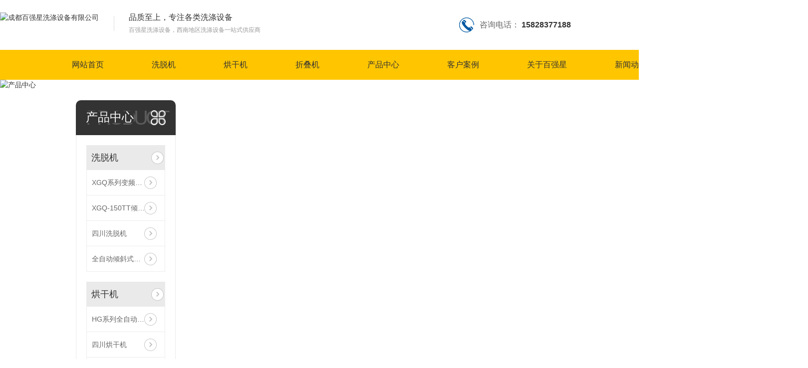

--- FILE ---
content_type: text/html; charset=utf-8
request_url: http://www.cdbqx.com/p1/
body_size: 7655
content:
<!DOCTYPE html PUBLIC "-//W3C//DTD XHTML 1.0 Transitional//EN" "http://www.w3.org/TR/xhtml1/DTD/xhtml1-transitional.dtd">
<html xmlns="http://www.w3.org/1999/xhtml">
<head>
<meta http-equiv="Content-Type" content="text/html; charset=utf-8" />
<meta name="Copyright" content="All Rights Reserved btoe.cn" />
<meta http-equiv="X-UA-Compatible" content="IE=edge,chrome=1" />
<meta name="viewport" content="width=device-width, initial-scale=1">
<title>洗涤龙-成都百强星洗涤设备有限公司</title>
<meta name="keywords" content="洗涤龙" />
<meta name="description" content="" />
<link rel="canonical" href="http://www.cdbqx.com/"/>
<link href="/templates/pc_wjdh/css/css.css" rel="stylesheet" type="text/css" />
<link rel="stylesheet" type="text/css" media="screen" href="/templates/pc_wjdh/css/bootstrap.min.css" />
<link rel="stylesheet" type="text/css" media="screen" href="/templates/pc_wjdh/css/swiper-3.4.2.min.css" />
<link rel="stylesheet" type="text/css" media="screen" href="/templates/pc_wjdh/css/common.css" />
<meta name="baidu-site-verification" content="code-5F2NHKXgS8"/>
</head>
<body>
    <div class="header-m">
        <a href="/" class="logo">
            <img src="http://file.btoe.cn/image/uploadImage/wjdhCmsClient/304327669608453/20220629/5d10beb1-ca25-469c-a53c-21325fd53649.png" alt="成都百强星洗涤设备有限公司">
        </a>
        <div class="headerMenu1">
            <img src="/templates/pc_wjdh/images/menu.png" alt="nav">
        </div>
    </div>
    <div class="headerMenu2">
        <ul>
            <li><a href="/" title="网站首页">网站首页</a></li>
            
            <li><a href="http://www.cdbqx.com/xtj6c/" title="洗脱机">洗脱机</a></li>
            
            <li><a href="http://www.cdbqx.com/p2/" title="烘干机">烘干机</a></li>
            
            <li><a href="http://www.cdbqx.com/zdje0/" title="折叠机">折叠机</a></li>
            
            <li><a href="http://www.cdbqx.com/products/" title="产品中心">产品中心</a></li>
            
            <li><a href="http://www.cdbqx.com/case/" title="客户案例">客户案例</a></li>
            
            <li><a href="http://www.cdbqx.com/about/" title="关于百强星">关于百强星</a></li>
            
            <li><a href="http://www.cdbqx.com/news/" title="新闻动态">新闻动态</a></li>
            
            <li><a href="http://www.cdbqx.com/aboutus/" title="公司简介">公司简介</a></li>
            
            <li><a href="http://www.cdbqx.com/honor/" title="荣誉资质">荣誉资质</a></li>
            
        </ul>
    </div>
    <!-- banner start -->
    <div class="header">
        <div class="contents">
            <div class="aside">
                <a href="/" class="logo">
                    <img src="http://file.btoe.cn/image/uploadImage/wjdhCmsClient/304327669608453/20220629/5d10beb1-ca25-469c-a53c-21325fd53649.png" alt="成都百强星洗涤设备有限公司">
                </a>
                <div class="text">
                    <p>品质至上，专注各类洗涤设备</p>
                    <i>百强星洗涤设备，西南地区洗涤设备一站式供应商</i>
                </div>
            </div>
            <div class="plaet">
                <div class="tel">
                    <i>咨询电话：</i>
                    <b>15828377188</b>
                </div>
                <div class="ser">
                    <input type="text" placeholder="请输入搜索内容..." id="keywords">
                    <button id="search"></button>
                </div>
            </div>
        </div>
    </div>
    <div class="box-nav" id="fixedNav">
        <div class="contents">
            <ul class="nav">
                
                <li class="m">
                    
                    <a href="/" class="mmm" title="网站首页">网站首页</a>
                </li>
                
                <li class="m">
                    
                    <a href="http://www.cdbqx.com/xtj6c/" class="mmm" title="洗脱机">洗脱机</a>
                    
                </li>
                
                <li class="m">
                    
                    <a href="http://www.cdbqx.com/p2/" class="mmm" title="烘干机">烘干机</a>
                    
                </li>
                
                <li class="m">
                    
                    <a href="http://www.cdbqx.com/zdje0/" class="mmm" title="折叠机">折叠机</a>
                    
                </li>
                
                <li class="m">
                    
                    <a href="http://www.cdbqx.com/products/" class="mmm" title="产品中心">产品中心</a>
                    
                    <div class="sub  cp">
                        <div class="nav-con">
                            <ul class="navListimg">
                                
                                <li>
                                    <i>01.</i>
                                    <a href="http://www.cdbqx.com/xtj6c/74.html" class="cond">XGQ系列变频洗脱两用机</a>
                                    <div class="tu">
                                        <a href="http://www.cdbqx.com/xtj6c/74.html" class="img">
                                            <img src="http://file.btoe.cn/image/uploadImage/wjdhCmsClient/304327669608453/20220830/0075730a-5529-4fa5-8d0c-3ad701b8a6a7.jpg" alt="XGQ系列变频洗脱两用机">
                                        </a>
                                    </div>
                                </li>
                                
                                <li>
                                    <i>02.</i>
                                    <a href="http://www.cdbqx.com/zdje0/88.html" class="cond">ZD3000-V/ZD3300-V型折叠机</a>
                                    <div class="tu">
                                        <a href="http://www.cdbqx.com/zdje0/88.html" class="img">
                                            <img src="http://file.btoe.cn/image/uploadImage/wjdhCmsClient/304327669608453/20220801/09361b4f-c7f9-4403-826d-c7dc378f29b3.jpg" alt="ZD3000-V/ZD3300-V型折叠机">
                                        </a>
                                    </div>
                                </li>
                                
                                <li>
                                    <i>03.</i>
                                    <a href="http://www.cdbqx.com/xtj6c/73.html" class="cond">XGQ-150TT倾斜式洗脱机</a>
                                    <div class="tu">
                                        <a href="http://www.cdbqx.com/xtj6c/73.html" class="img">
                                            <img src="http://file.btoe.cn/image/uploadImage/wjdhCmsClient/304327669608453/20220801/459625e0-a3f8-484e-aec3-71e6d163e082.jpg" alt="XGQ-150TT倾斜式洗脱机">
                                        </a>
                                    </div>
                                </li>
                                
                                <li>
                                    <i>04.</i>
                                    <a href="http://www.cdbqx.com/p2/77.html" class="cond">HG系列全自动烘干机</a>
                                    <div class="tu">
                                        <a href="http://www.cdbqx.com/p2/77.html" class="img">
                                            <img src="http://file.btoe.cn/image/uploadImage/wjdhCmsClient/304327669608453/20220801/08b7162b-f3d2-4636-9284-6ffde87f7d74.jpg" alt="HG系列全自动烘干机">
                                        </a>
                                    </div>
                                </li>
                                
                            </ul>
                            <ul class="navTitle">
                                
                                <li>
                                    <a href="http://www.cdbqx.com/xtj6c/" class="bdnav">洗脱机</a>
                                    <div class="secondnav">
                                        
                                    </div>
                                </li>
                                
                                <li>
                                    <a href="http://www.cdbqx.com/p2/" class="bdnav">烘干机</a>
                                    <div class="secondnav">
                                        
                                    </div>
                                </li>
                                
                                <li>
                                    <a href="http://www.cdbqx.com/zdje0/" class="bdnav">折叠机</a>
                                    <div class="secondnav">
                                        
                                    </div>
                                </li>
                                
                                <li>
                                    <a href="http://www.cdbqx.com/p1/" class="bdnav">洗涤龙</a>
                                    <div class="secondnav">
                                        
                                    </div>
                                </li>
                                
                                <li>
                                    <a href="http://www.cdbqx.com/tpjc0/" class="bdnav">烫平机</a>
                                    <div class="secondnav">
                                        
                                    </div>
                                </li>
                                
                            </ul>
                            <div class="Online">
                                <a href="http://wpa.qq.com/msgrd?v=3&site=qq&menu=yes&uin=296921717" class="sultat" title="在线咨询" target="_blank">在线咨询</a>
                            </div>
                        </div>
                    </div>
                    
                </li>
                
                <li class="m">
                    
                    <a href="http://www.cdbqx.com/case/" class="mmm" title="客户案例">客户案例</a>
                    
                </li>
                
                <li class="m">
                    
                    <a href="http://www.cdbqx.com/about/" class="mmm" title="关于百强星">关于百强星</a>
                    
                </li>
                
                <li class="m">
                    
                    <a href="http://www.cdbqx.com/news/" class="mmm" title="新闻动态">新闻动态</a>
                    
                    <div class="sub">
                        <div class="naversamll">
                            
                            <a href="http://www.cdbqx.com/meitibaodao/" class="eee" title="公司新闻">公司新闻</a>
                            
                            <a href="http://www.cdbqx.com/yyxw/" class="eee" title="行业资讯">行业资讯</a>
                            
                            <a href="http://www.cdbqx.com/questio/" class="eee" title="常见问题">常见问题</a>
                            
                        </div>
                    </div>
                    
                </li>
                
                <li class="m">
                    
                    <a href="http://www.cdbqx.com/contact/" class="mmm" title="联系我们">联系我们</a>
                    
                    <div class="sub">
                        <div class="naversamll">
                            
                        </div>
                    </div>
                    
                </li>
                
            </ul>
        </div>
    </div><!-- mbanner -->
<div class="mbanner col-lg-12 col-md-12">
  <div class="row">
    
    <img src="http://file.btoe.cn/image/uploadImage/wjdhCmsClient/304327669608453/20220629/513c4da4-6e54-414a-a188-af061d0db163.jpg" alt="产品中心">
    
  </div>
</div>
<div class="clearboth"></div>

<div class="clearboth"></div>
<!-- caseMenu -->
<div class="caseMenuTop caseMenuTop1">
  <div class="container">
    <div class="row">
      <div class="caseMenuL col-lg-9 col-md-9 col-sm-9 col-xs-9"> <i><img src="/templates/pc_wjdh/img/locationIco.png" alt="当前位置"></i>
        当前位置：<a href="/">首页</a>&nbsp;&gt;&nbsp;<a href="/products/">产品中心</a>&nbsp;&nbsp;&gt;&nbsp;<a href="/p1/">洗涤龙</a>
      </div>
      <div class="caseMenuR col-xs-3 col-sm-3 col-md-3 col-lg-3"> <i class="text-right"><a href="javascript:;" onClick="javascript :history.back(-1);">返回<img src="/templates/pc_wjdh/img/ca1.png" alt="返回"></a></i> </div>
      <div class="clearboth"></div>
    </div>
  </div>
</div>
<div class="clearboth"></div>
<div class="proList">
  <div class="container">
    <div class="row">
      <div class="col-lg-2-0 proListL  col-xs-12">
  <div class="pro_addPage">
    <div class="row">
      <div class="pro_addPageTitle">
        
        <p>Product</p>
        <h4>产品中心</h4>
        
        <img src="/templates/pc_wjdh/img/pro_addPageTitle.png" alt=""> </div>
      <div class="pro_addPagenr">
        <ul>
          
          <li>
            <h5> <a href="http://www.cdbqx.com/xtj6c/" title="洗脱机">洗脱机</a><b></b></h5>
            <ol>
              
              <li><a href="http://www.cdbqx.com/xtj6c/74.html" title="XGQ系列变频洗脱两用机">XGQ系列变频洗脱两用机</a></li>
              
              <li><a href="http://www.cdbqx.com/xtj6c/73.html" title="XGQ-150TT倾斜式洗脱机">XGQ-150TT倾斜式洗脱机</a></li>
              
              <li><a href="http://www.cdbqx.com/xtj6c/70.html" title="四川洗脱机">四川洗脱机</a></li>
              
              <li><a href="http://www.cdbqx.com/xtj6c/72.html" title="全自动倾斜式洗衣机">全自动倾斜式洗衣机</a></li>
              
            </ol>
          </li>
          
          <li>
            <h5> <a href="http://www.cdbqx.com/p2/" title="烘干机">烘干机</a><b></b></h5>
            <ol>
              
              <li><a href="http://www.cdbqx.com/p2/77.html" title="HG系列全自动烘干机">HG系列全自动烘干机</a></li>
              
              <li><a href="http://www.cdbqx.com/p2/75.html" title="四川烘干机">四川烘干机</a></li>
              
              <li><a href="http://www.cdbqx.com/p2/78.html" title="GXH-125Q前进后出式烘干机">GXH-125Q前进后出式烘干机</a></li>
              
              <li><a href="http://www.cdbqx.com/p2/76.html" title="125前进后出烘干机">125前进后出烘干机</a></li>
              
            </ol>
          </li>
          
          <li>
            <h5> <a href="http://www.cdbqx.com/zdje0/" title="折叠机">折叠机</a><b></b></h5>
            <ol>
              
              <li><a href="http://www.cdbqx.com/zdje0/88.html" title="ZD3000-V/ZD3300-V型折叠机">ZD3000-V/ZD3300-V型折叠机</a></li>
              
              <li><a href="http://www.cdbqx.com/zdje0/87.html" title="ZDG-3300高速折叠机">ZDG-3300高速折叠机</a></li>
              
              <li><a href="http://www.cdbqx.com/zdje0/86.html" title="四川展布机">四川展布机</a></li>
              
              <li><a href="http://www.cdbqx.com/zdje0/85.html" title="MJ18A毛巾折叠机">MJ18A毛巾折叠机</a></li>
              
            </ol>
          </li>
          
          <li>
            <h5> <a href="http://www.cdbqx.com/p1/" title="洗涤龙">洗涤龙</a><b></b></h5>
            <ol>
              
            </ol>
          </li>
          
          <li>
            <h5> <a href="http://www.cdbqx.com/tpjc0/" title="烫平机">烫平机</a><b></b></h5>
            <ol>
              
              <li><a href="http://www.cdbqx.com/tpjc0/83.html" title="C830/C833槽式烫平机">C830/C833槽式烫平机</a></li>
              
              <li><a href="http://www.cdbqx.com/tpjc0/82.html" title="燃气烫平机">燃气烫平机</a></li>
              
              <li><a href="http://www.cdbqx.com/tpjc0/81.html" title="电加热烫平机">电加热烫平机</a></li>
              
              <li><a href="http://www.cdbqx.com/tpjc0/80.html" title="四川高速烫平线">四川高速烫平线</a></li>
              
            </ol>
          </li>
          
          <li>
            <h5> <a href="http://www.cdbqx.com/gxj1e/" title="干洗机">干洗机</a><b></b></h5>
            <ol>
              
              <li><a href="http://www.cdbqx.com/gxj1e/89.html" title="GX系列干洗机">GX系列干洗机</a></li>
              
            </ol>
          </li>
          
        </ul>
      </div>
    </div>
  </div>
  <div class="pro_addNews">
    <div class="row">
      <div class="pro_addNewsTitle"> <img src="/templates/pc_wjdh/img/pro_addNewsIco.png" alt=""> <i>推荐产品</i> </div>
      <div class="pro_addNewsBox">
        <div class="swiper-container">
          <div class="swiper-wrapper list_product_hotPro">
            
            <div class="swiper-slide"> <a href="http://www.cdbqx.com/xtj6c/74.html" class="pro_addNewsImg"><img src="http://file.btoe.cn/image/uploadImage/wjdhCmsClient/304327669608453/20220830/0075730a-5529-4fa5-8d0c-3ad701b8a6a7.jpg" alt="XGQ系列变频洗脱两用机"></a> <a href="http://www.cdbqx.com/xtj6c/74.html" class="pro_addNewsText">XGQ系列变频洗脱两用机</a> </div>
            
            <div class="swiper-slide"> <a href="http://www.cdbqx.com/zdje0/88.html" class="pro_addNewsImg"><img src="http://file.btoe.cn/image/uploadImage/wjdhCmsClient/304327669608453/20220801/09361b4f-c7f9-4403-826d-c7dc378f29b3.jpg" alt="ZD3000-V/ZD3300-V型折叠机"></a> <a href="http://www.cdbqx.com/zdje0/88.html" class="pro_addNewsText">ZD3000-V/ZD3300-V型折叠机</a> </div>
            
            <div class="swiper-slide"> <a href="http://www.cdbqx.com/xtj6c/73.html" class="pro_addNewsImg"><img src="http://file.btoe.cn/image/uploadImage/wjdhCmsClient/304327669608453/20220801/459625e0-a3f8-484e-aec3-71e6d163e082.jpg" alt="XGQ-150TT倾斜式洗脱机"></a> <a href="http://www.cdbqx.com/xtj6c/73.html" class="pro_addNewsText">XGQ-150TT倾斜式洗脱机</a> </div>
            
            <div class="swiper-slide"> <a href="http://www.cdbqx.com/p2/77.html" class="pro_addNewsImg"><img src="http://file.btoe.cn/image/uploadImage/wjdhCmsClient/304327669608453/20220801/08b7162b-f3d2-4636-9284-6ffde87f7d74.jpg" alt="HG系列全自动烘干机"></a> <a href="http://www.cdbqx.com/p2/77.html" class="pro_addNewsText">HG系列全自动烘干机</a> </div>
            
          </div>
          <!-- Add Pagination -->
          <!-- Add Arrows -->
          <div class="pro_addNewsCenter">
            <div class="pro_addNewsBoxL"><i><img src="/templates/pc_wjdh/img/pro_addNewsBoxL.png" alt=""></i> </div>
            <div class="pro_addNewsBoxR"><i><img src="/templates/pc_wjdh/img/pro_addNewsBoxR.png" alt=""></i> </div>
            <div class="clearboth"></div>
          </div>
        </div>
      </div>
    </div>
  </div>
  <div class="pro_addNew">
    <div class="pro_addNews">
      <div class="row">
        <div class="pro_addNewsTitle pro_addNewsTitle1"> <img src="/templates/pc_wjdh/img/pro_addNewsIco1.png" alt=""> <i>推荐新闻</i> </div>
        <div class="pro_addNewsBoxList">
          <ul>
            
            <li> <a href="http://www.cdbqx.com/meitibaodao/165.html" title="上海洗涤设备展会百强洗涤设备展厅圆满结束">上海洗涤设备展会百强洗涤设备展厅圆满结束</a> </li>
            
            <li> <a href="http://www.cdbqx.com/meitibaodao/153.html" title="环保与节能：四川烫平机发展的必然趋势">环保与节能：四川烫平机发展的必然趋势</a> </li>
            
            <li> <a href="http://www.cdbqx.com/meitibaodao/117.html" title="有关西藏洗脱机性能如何选择？">有关西藏洗脱机性能如何选择？</a> </li>
            
            <li> <a href="http://www.cdbqx.com/meitibaodao/113.html" title="四川洗涤设备常见的种类有哪些">四川洗涤设备常见的种类有哪些</a> </li>
            
            <li> <a href="http://www.cdbqx.com/meitibaodao/112.html" title="成都洗涤设备洗涤效率低如何解决">成都洗涤设备洗涤效率低如何解决</a> </li>
            
            <li> <a href="http://www.cdbqx.com/yyxw/110.html" title="四川酒店布草洗涤设备之酒店宾馆布草工业洗衣机的使用">四川酒店布草洗涤设备之酒店宾馆布草工业洗衣机的使用</a> </li>
            
          </ul>
        </div>
      </div>
    </div>
  </div>
</div>

      <div class=" col-lg-8-0 proListR  col-xs-12">
        <div class="row">
          <ul>
            
          </ul>
        </div>
        <div class="clearboth"></div>
        <div class="pro_page">
          <ul class="pagination">
            
          </ul>
        </div>
      </div>
    </div>
  </div>
</div>
<div class="SeoTime" style="display: none;">
  2025-11-13T06:11:43
</div>
<script src="/templates/pc_wjdh/js/n/jquery.min.js"></script>
<script src="/templates/pc_wjdh/js/n/bootstrap.min.js"></script>
<script src="/templates/pc_wjdh/js/n/swiper-3.4.2.min.js"></script>
<script src="/templates/pc_wjdh/js/n/rem.min.js"></script>
<script src="/templates/pc_wjdh/js/n/color.js?color=#354990&rgba=53,73,144"></script>
    <!-- footer -->
    <div class="footer">
        <div class="contents">
            <div class="boxex">
                <div class="warp">
                    <div class="erm">
                        <img src="http://file.btoe.cn/image/uploadImage/wjdhCmsClient/304327669608453/20220802/c991793a-2929-49fe-98be-b453e346f074.jpg" alt="img">
                        <i>扫一扫关注</i>
                    </div>
                    <div class="mess">
                        <h3>
                            <b>在线留言</b>
                            <i>/ ONLINE MESSAGE</i>
                        </h3>

                        <div class="FOM">
                            <div class="n"><input type="text" placeholder="姓名：" id="name"></div>
                            <div class="n"><input type="text" placeholder="电话" id="tel"></div>
                            <div class="n"><textarea placeholder="留言" id="content"></textarea></div>
                            <div class="n">
                                <input type="text" placeholder="输入验证码" id="codeText"> <img src="/api/message.ashx?action=code" alt="img" id="imgCode">
                            </div>
                            <div id="btn">提交咨询</div>
                        </div>
                    </div>
                </div>
                <div class="box">
                    <ul class="aside">
                        <li>
                            <i>联系电话：</i>
                            <b>15828377188</b>
                        </li>
                        <li>
                            <i>公司邮箱：</i>
                            <span>296921717@qq.com</span>
                        </li>
                        <li>
                            <i>公司地址：</i>
                            <p>成都市龙泉驿区驿都中路229号</p>
                        </li>
                    </ul>
                    <ul class="list">
                        <li>
                            <p>
                                <b>产品中心</b>
                                <i>/ Product</i>
                            </p>
                            <div class="er">
                                
                                <a href="http://www.cdbqx.com/xtj6c/" title="洗脱机">洗脱机</a>
                                
                                <a href="http://www.cdbqx.com/p2/" title="烘干机">烘干机</a>
                                
                                <a href="http://www.cdbqx.com/zdje0/" title="折叠机">折叠机</a>
                                
                                <a href="http://www.cdbqx.com/p1/" title="洗涤龙">洗涤龙</a>
                                
                            </div>
                        </li>
                        <li>
                            <p>
                                <b>直通车</b>
                                <i>/ Train</i>
                            </p>
                            <div class="er">
                                
                                <a href="http://cdbqx.dongliwuxianjituan.top/xtj6c/" title="四川脱洗机">四川脱洗机</a>
                                
                                <a href="http://cdbqx.dongliwuxianjituan.top/p2/" title="四川烘干机">四川烘干机</a>
                                
                                <a href="http://cdbqx.dongliwuxianjituan.top/" title="四川洗涤设备">四川洗涤设备</a>
                                
                            </div>
                        </li>
                        <li>
                            <p>
                                <b>新闻动态</b>
                                <i>/ News</i>
                            </p>
                            <div class="er">
                                
                                <a href="http://www.cdbqx.com/meitibaodao/" title="公司新闻">公司新闻</a>
                                
                                <a href="http://www.cdbqx.com/yyxw/" title="行业资讯">行业资讯</a>
                                
                                <a href="http://www.cdbqx.com/questio/" title="常见问题">常见问题</a>
                                
                                <a href="http://www.cdbqx.com/aktuelle/" title="时事聚焦">时事聚焦</a>
                                
                            </div>
                        </li>
                        <li>
                            <p>
                                <b>关于我们</b>
                                <i>/ About</i>
                            </p>
                            <div class="er">
                                
                                <a href="http://www.cdbqx.com/aboutus/" title="公司简介">公司简介</a>
                                
                                <a href="http://www.cdbqx.com/album/" title="工厂环境">工厂环境</a>
                                
                                <a href="http://www.cdbqx.com/honor/" title="荣誉资质">荣誉资质</a>
                                
                            </div>
                        </li>
                    </ul>
                </div>
            </div>
            <div class="ban">
                <div class="z1">
                    <div class="art">
                        <p>备案号：<a href="https://beian.miit.gov.cn" target="_blank" title="蜀ICP备18024972号-1" rel="nofollow">蜀ICP备18024972号-1</a>   Copyright ©  成都百强星洗涤设备有限公司   版权所有</p>
                        <div class="UrbansubstationBox">
                            城市分站
                            <div class="Urbansubstation">
                                <div class="UrbansubstationBoxCenter">
                                    <a href="/city.html" title="城市分站" class="Urbansubstationfenzhan">城市分站</a>
                                    <div class="cxfnbox">
                                        &nbsp;&nbsp;<a href="/city_sichuan/" title="四川" class="wjdh_city">四川</a>&nbsp;&nbsp;<a href="/city_xicang/" title="西藏" class="wjdh_city">西藏</a>&nbsp;&nbsp;<a href="/city_chengdu/" title="成都" class="wjdh_city">成都</a>
                                    </div>
                                </div>
                            </div>
                        </div>
                    </div>
                    <div class="copy">
                        <p>技术支持：<script src="/api/message.ashx?action=jjzc"></script>  <a href="/rss.xml" title="RSS">RSS</a> <a href="/sitemap.xml" title="XML">XML</a>  <a href="/sitemap.html" title="网站地图">网站地图</a></p>
                        <div class="topxunpan">
                            <div class="container1">
                                <div class="xp" id="xunpanText" data-tiptitle="请您登录网站后台查看！">
                                    您暂无未读询盘信息!
                                    <div id="xunpantip" class="" style="top: 40px;">请您登录网站后台查看！</div>
                                </div>
                            </div>
                        </div>
                    </div>
                </div>
                <div class="y1">
                    <a href="http://www.wjdhcms.com" target="_blank" rel="external nofollow" title=""><img class="wjdh-ico1" src="http://file.btoe.cn/upload/5.png" width="99px" height="18px" title="万家灯火" alt="万家灯火"></a>&nbsp;
                    <a href="http://trust.wjdhcms.com/#/pc?url=http://www.cdbqx.com/" target="_blank" rel="external nofollow"><img  class="wjdh-ico2" src=http://img.dlwjdh.com/upload/trust/1.png></a>&nbsp;
                    
                </div>
            </div>
        </div>
    </div>

    <div class="footerBar">
        <ul>
            <li>
                <a href="/">
                    <img src="/templates/pc_wjdh/images/footerIco1.png" alt="">
                    <span>网站首页</span>
                </a>
            </li>

            <li>
                <a href="http://www.cdbqx.com/products/
                    ">
                    <img src="/templates/pc_wjdh/images/footerIco2.png" alt="">
                    <span>产品中心</span>
                </a>
            </li>

            <li>
                <a href="http://www.cdbqx.com/case/
                    ">
                    <img src="/templates/pc_wjdh/images/footerIco3.png" alt="">
                    <span>案例中心</span>
                </a>
            </li>

            <li>
                <a href="http://www.cdbqx.com/about/
                    ">
                    <img src="/templates/pc_wjdh/images/footerIco4.png" alt="">
                    <span>关于我们</span>
                </a>
            </li>
        </ul>
    </div>


    <!--只在首页使用的js全放于footer上面-->
    <script src="/templates/pc_wjdh/js/swiper.min.js"></script>
    <script src="/templates/pc_wjdh/js/wow.min.js"></script>
    <script src="/templates/pc_wjdh/js/index.js"></script>


    <!--全局使用js，请放于footer-->
    <script src="/templates/pc_wjdh/js/nav.js"></script>

    <script type="text/javascript" src="//liuliangapi.dlwx369.com/js/tongji.js?siteid=304327669551237-001&source=1"></script><script type="text/javascript" src="http://api.btoe.cn/cms/304327669551237/kefu.js?color=354990"></script>
    <script src="/templates/pc_wjdh/js/n/base.js" type="text/javascript" charset="utf-8"></script>
    
<!--全局使用js，请放于footer-->
<script src="/templates/pc_wjdh/js/n/common.js"></script>
</body>
</html>


--- FILE ---
content_type: text/css
request_url: http://www.cdbqx.com/templates/pc_wjdh/css/css.css
body_size: 5449
content:
@charset "utf-8";
/*-----------------------------------------------------------*/
/*copyright by 动力无限  www.btoe.cn*/
/*邮箱 btoe@btoe.cn*/
/*合作电话 400-0599-360*/
/*版权所有违者必究*/
/*-----------------------------------------------------------*/
/*Generated by wjdhcms 3.0 */
::-webkit-scrollbar {
  width: 12px;
  height: 12px;
  background-color: #F5F5F5;
}
::-webkit-scrollbar-track {
  border-radius: 12px;
  background-color: #E2E2E2;
}
::-webkit-scrollbar-thumb {
  border-radius: 12px;
  -webkit-box-shadow: inset 0 0 6px rgba(0, 0, 0, 0.3);
  box-shadow: inset 0 0 6px rgba(0, 0, 0, 0.3);
  background-color: #555;
}
::selection {
  background-color: #354990;
  color: #fff;
}
::-moz-selection {
  background-color: #354990;
  color: #fff;
}
::-webkit-selection {
  background-color: #354990;
  color: #fff;
}
#wjdh-kefu .wjdh-kefu-qq p,
#wjdh-kefu .wjdh-kefu-qq a,
#wjdh-kefu .wjdh-kefu-tel p,
#wjdh-kefu .wjdh-kefu-tel img,
#wjdh-kefu .wjdh-kefu-erweima img {
  box-sizing: content-box;
}
* {
  padding: 0;
  margin: 0;
  font-family: 'Microsoft YaHei', arial, helvetica, clean, sans-serif;
}
body {
  font: 14px/1.231 'Microsoft YaHei', arial, helvetica, clean, sans-serif;
  color: #333;
  margin: 0;
  line-height: 1.5;
  font-size: 14px;
  max-width: 1920px;
  margin: 0 auto !important;
  transition: 0.3s linear;
}
*:before,
*:after {
  box-sizing: content-box;
}
:focus {
  outline: 1;
}
article,
aside,
canvas,
details,
figcaption,
figure,
footer,
header,
hgroup,
menu,
nav,
section,
summary {
  display: block;
}
a {
  color: #333;
  text-decoration: none;
}
a:link,
a:hover,
a:active,
a:visited {
  text-decoration: none;
}
ins {
  background-color: #ff9;
  color: #000;
  text-decoration: none;
}
mark {
  background-color: #ff9;
  color: #000;
  font-style: italic;
  font-weight: bold;
}
del {
  text-decoration: line-through;
}
table {
  border-collapse: collapse;
  border-spacing: 0;
}
hr {
  display: block;
  height: 1px;
  border: 0;
  border-top: 1px solid #cccccc;
  margin: 1em 0;
  padding: 0;
}
input,
select {
  vertical-align: middle;
}
li,
ul {
  list-style-type: none;
}
img {
  border: none;
}
input,
textarea {
  outline: 0;
  border: 0;
  resize: none;
}
h1,
h2,
h3,
h4,
h5,
h6,
dl,
dd,
dt,
i,
em {
  font-weight: normal;
  font-style: normal;
}
.webqq_ewm {
  box-sizing: content-box;
}
.fixedNav {
  position: fixed !important;
  top: 0px !important;
  left: 0px;
  width: 100%;
  z-index: 100000 !important;
  box-shadow: 0px 10px 12px rgba(0, 0, 0, 0.1);
  background-color: #fff !important;
}
.fixedNav .cp {
  top: 60px !important;
}
html {
  cursor: url(../images/cur.png), default;
}
a {
  cursor: url(../images/Acur.png), default;
}
textarea {
  animation: animated 1s infinite;
  -moz-animation: animated 1s infinite;
  -webkit-animation: animated 1s infinite;
  -o-animation: animated 1s infinite;
}
input[type="text"] {
  animation: animated 1s infinite;
  -moz-animation: animated 1s infinite;
  -webkit-animation: animated 1s infinite;
  -o-animation: animated 1s infinite;
}
input[type="button"] {
  cursor: url(../images/Acur.png), default !important;
}
input,
button {
  outline: none;
}
@keyframes animated {
  0% {
    cursor: url('../images/Pcuro1.png'), auto;
  }
  8.8% {
    cursor: url('../images/Pcuro2.png'), auto;
  }
  17.6% {
    cursor: url('../images/Pcuro3.png'), auto;
  }
  26.4% {
    cursor: url('../images/Pcuro4.png'), auto;
  }
  35.2% {
    cursor: url('../images/Pcuro5.png'), auto;
  }
  44% {
    cursor: url('../images/Pcuro6.png'), auto;
  }
  52.8% {
    cursor: url('../images/Pcuro7.png'), auto;
  }
  61.6% {
    cursor: url('../images/Pcuro8.png'), auto;
  }
  70.4% {
    cursor: url('../images/Pcuro9.png'), auto;
  }
  79.2% {
    cursor: url('../images/Pcuro10.png'), auto;
  }
  88% {
    cursor: url('../images/Pcuro11.png'), auto;
  }
  100% {
    cursor: url('../images/Pcuro12.png'), auto;
  }
}
.wjdh-ico1,
.wjdh-ico2 {
  vertical-align: middle;
}
/* xunpan S */
.container1 {
  height: auto;
  margin: 0 auto;
}
.topxunpan {
  text-align: left;
  box-sizing: border-box;
  height: 30px;
  margin-left: 5px;
}
.topxunpan > i {
  display: block;
  width: 65px;
  height: 65px;
  margin: 18px auto 10px;
}
.topxunpan .xp {
  position: relative;
  color: #666;
  font-size: 14px;
  line-height: 30px;
  cursor: pointer;
}
.topxunpan .xp img {
  vertical-align: middle;
}
.topxunpan .rx img {
  vertical-align: middle;
  margin-right: 5px;
}
.topxunpan .xp i {
  color: #666;
  font-size: 14px;
}
.topxunpan .xp #xunpantip {
  z-index: 999;
  position: absolute;
  top: 0 !important;
  left: 50%;
  width: 180px;
  height: 30px;
  line-height: 30px;
  text-align: center;
  color: #fff;
  font-size: 14px;
  -webkit-transform: translateX(-50%) scale(0);
  -moz-transform: translateX(-50%) scale(0);
  -o-transform: translateX(-50%) scale(0);
  -ms-transform: translateX(-50%) scale(0);
  transform: translateX(-50%) scale(0);
  -webkit-transition: transform 0.4s, opacity 0.4s;
  -moz-transition: transform 0.4s, opacity 0.4s;
  -o-transition: transform 0.4s, opacity 0.4s;
  -ms-transition: transform 0.4s, opacity 0.4s;
  transition: transform 0.4s, opacity 0.4s;
  background-color: #354990;
  border-radius: 4px;
  opacity: 0;
  font-weight: bold;
}
.topxunpan .xp #xunpantip::after {
  content: '';
  position: absolute;
  top: -16px;
  left: 50%;
  width: 0;
  height: 0;
  -webkit-transform: translateX(-50%);
  -moz-transform: translateX(-50%);
  -o-transform: translateX(-50%);
  -ms-transform: translateX(-50%);
  transform: translateX(-50%);
  border: 8px solid transparent;
  border-bottom-color: #354990;
  display: none;
}
.topxunpan .xp #xunpantip.xunpantextactive {
  -webkit-transform: translateX(-50%) scale(1);
  -moz-transform: translateX(-50%) scale(1);
  -o-transform: translateX(-50%) scale(1);
  -ms-transform: translateX(-50%) scale(1);
  transform: translateX(-50%) scale(1);
  opacity: 1;
}
.xcConfirm .xc_layer {
  position: fixed;
  top: 0;
  left: 0;
  width: 100%;
  height: 0%;
  background-color: #666666;
  opacity: 0.5;
  transition: 0.3s;
  z-index: 2147000000;
}
.xcConfirm .popBox {
  position: fixed;
  left: 50%;
  top: 50%;
  background-color: #ffffff;
  z-index: 2147000001;
  width: 10px;
  height: 0px;
  margin-left: -285px;
  margin-top: -150px;
  border-radius: 5px;
  font-weight: bold;
  color: #535e66;
  transition: 0.3s;
  overflow: hidden;
}
.xcConfirm .popBox .ttBox {
  height: 30px;
  line-height: 30px;
  padding: 14px 30px;
  border-bottom: solid 1px #eef0f1;
  height: 59px;
  box-sizing: border-box;
}
.xcConfirm .popBox .ttBox .tt {
  font-size: 18px;
  display: block;
  float: left;
  height: 30px;
  position: relative;
}
.xcConfirm .popBox .txtBox {
  margin: 40px 68px;
  height: 68px;
  overflow: hidden;
}
.xcConfirm .popBox .txtBox p {
  height: 68px;
  margin-top: 16px;
  line-height: 26px;
  overflow-x: hidden;
  overflow-y: auto;
}
.xcConfirm .popBox .txtBox p input {
  width: 364px;
  height: 30px;
  border: solid 1px #eef0f1;
  font-size: 18px;
  margin-top: 6px;
}
.xcConfirm .popBox .btnArea {
  border-top: solid 1px #eef0f1;
}
.xcConfirm .popBox .btnGroup {
  float: right;
}
.xcConfirm .popBox .btnGroup .sgBtn {
  margin-top: 14px;
  margin-right: 10px;
}
.xcConfirm .popBox .sgBtn {
  display: block;
  cursor: pointer;
  float: left;
  width: 95px;
  height: 35px;
  line-height: 35px;
  text-align: center;
  color: #FFFFFF;
  border-radius: 5px;
}
.xcConfirm .popBox .sgBtn.ok {
  color: #FFFFFF;
  position: relative;
  z-index: 1;
  display: block;
  text-align: center;
  overflow: hidden;
  -webkit-transition: background-color 0.6s, color 0.3s;
  transition: background-color 0.6s, color 0.3s;
  box-sizing: border-box;
  border: none;
  background-color: #354990;
  cursor: pointer;
}
.xcConfirm .popBox .sgBtn.ok::before {
  content: '';
  position: absolute;
  top: 0;
  left: 0;
  width: 100%;
  height: 100%;
  border: 2px solid #354990;
  z-index: -1;
  border-radius: inherit;
  opacity: 0;
  -webkit-transform: scale3d(0.6, 0.6, 1);
  transform: scale3d(0.6, 0.6, 1);
  -webkit-transition: -webkit-transform 0.3s, opacity 0.3s;
  transition: transform 0.3s, opacity 0.3s;
  -webkit-transition-timing-function: cubic-bezier(0.75, 0, 0.125, 1);
  transition-timing-function: cubic-bezier(0.75, 0, 0.125, 1);
  box-sizing: border-box;
}
.xcConfirm .popBox .sgBtn.ok:hover {
  color: #354990;
  background-color: #fff;
}
.xcConfirm .popBox .sgBtn.ok:hover::before {
  -webkit-transform: scale3d(1, 1, 1);
  transform: scale3d(1, 1, 1);
  opacity: 1;
}
.xcConfirm .popBox .sgBtn.cancel {
  background-color: #546a79;
  color: #FFFFFF;
}
.xcConfirm {
  transition: 0.7s;
}
.xcConfirm .openh {
  height: 100%;
}
.xcConfirm .openw1 {
  width: 511px;
}
.xcConfirm .openw {
  height: 275px;
}
.UrbansubstationBox {
  display: inline-block;
  position: relative;
  font-size: 14px;
  color: #666;
  line-height: 30px;
  margin-left: 15px;
}
.Urbansubstation {
  position: absolute;
  bottom: 30px;
  left: -50%;
  transform: translateX(-25%);
  background: #f8f8f8;
  width: 0;
  height: 0;
  overflow: hidden;
  box-sizing: border-box;
  line-height: 0;
  font-size: 0;
  border-radius: 10px;
  color: #333 !important;
}
.Urbansubstationfenzhan {
  height: 40px;
  line-height: 40px;
  font-weight: bold;
  font-size: 16px;
  display: block;
  text-align: center;
  color: #333 !important;
}
.UrbansubstationBoxCenter .cxfnbox {
  width: 94%;
  height: 100%;
  border: 1px dashed #e2e2e2;
  margin: 0 auto 10px;
  border-radius: 5px;
}
.UrbansubstationBoxCenter .cxfnbox a {
  text-align: left;
  position: relative;
  width: 100%;
  box-sizing: border-box;
  display: block;
  color: #666 !important;
  padding: 5px 10px 5px 30px;
  line-height: 26px;
  font-size: 16px;
  -webkit-transition: 0.5s;
  transition: 0.5s;
}
.UrbansubstationBox:hover .Urbansubstation {
  min-width: 160px;
  height: auto;
  background-color: #ffffff;
  box-shadow: 0px 0px 24px 0px rgba(0, 0, 0, 0.15);
  border-radius: 5px;
}
.Urbansubstation .cxfnbox a:hover::before {
  border-color: #354990;
}
.Urbansubstation .cxfnbox a:hover::after {
  background: #354990;
}
.Urbansubstation .cxfnbox a::after {
  content: "";
  width: 6px;
  height: 6px;
  background: #ddd;
  position: absolute;
  top: 16px;
  left: 15px;
  border-radius: 50%;
  -webkit-transition: 0.5s;
  transition: 0.5s;
}
.Urbansubstation .cxfnbox a::before {
  content: "";
  width: 14px;
  height: 14px;
  border: 1px solid #ddd;
  position: absolute;
  top: 11px;
  left: 10px;
  border-radius: 50%;
  -webkit-transition: 0.5s;
  transition: 0.5s;
}
.Urbansubstation .cxfnbox a:hover {
  transform: translateY(-2px);
  color: #354990 !important;
}
.contents {
  width: 1600px;
  margin: 0 auto;
}
.fl {
  float: left;
}
.fr {
  float: right;
}
.clearfix:after {
  content: "";
  display: block;
  clear: both;
  visibility: hidden;
  line-height: 0;
  height: 0;
  font-size: 0;
}
.yc {
  overflow: hidden;
  text-overflow: ellipsis;
  white-space: nowrap;
}
.tsy {
  transform: perspective(1px) translateZ(0);
  transition-duration: 0.3s ease-out;
}
.tsy:hover {
  -webkit-transform: translateY(-4px);
  transform: translateY(-4px);
}
.gd {
  transition: 0.5s linear;
}
.img100 {
  transform: scale(1);
  transition: 0.5s linear;
}
.img100:hover {
  transform: scale(1.1);
}
.w100 {
  width: 100%;
  height: 100%;
  object-fit: contain;
}
.flex {
  display: flex;
  justify-content: space-between;
}
.header-m {
  height: 65px;
  justify-content: space-between;
  align-items: center;
  padding: 0 2%;
  box-sizing: border-box;
  display: none;
}
.header-m .logo {
  display: block;
}
.header-m .logo img {
  height: 35px;
}
.headerMenu2 {
  position: fixed;
  top: 0;
  right: -45%;
  bottom: 0;
  width: 45%;
  height: 100%;
  background: #f2f2f2;
}
.headerMenu2 ul li a {
  display: block;
  line-height: 60px;
  text-align: center;
  font-size: 20px;
  color: #333;
  border: 1px solid #ddd;
  box-sizing: border-box;
}
.header {
  height: 100px;
  display: block;
}
.header .contents {
  display: flex;
  justify-content: space-between;
  align-items: center;
  height: 100px;
}
.header .aside {
  display: flex;
  justify-content: space-between;
}
.header .aside .logo {
  display: block;
}
.header .aside .logo img {
  display: block;
  height: 44px;
}
.header .aside .text {
  margin: 0 0 0 60px;
  position: relative;
}
.header .aside .text::before {
  content: "";
  display: block;
  width: 1px;
  height: 30px;
  position: absolute;
  background: #ddd;
  top: 7px;
  left: -30px;
}
.header .aside .text p {
  font-size: 16px;
  color: #333;
  line-height: 20px;
}
.header .aside .text i {
  display: block;
  font-size: 12px;
  color: #999;
  line-height: 30px;
}
.header .plaet {
  width: 42.5%;
  height: 32px;
  display: flex;
  justify-content: space-between;
}
.header .plaet .tel {
  padding: 0 0 0 41px;
  background: url(../images/tel1.png) no-repeat center left;
}
.header .plaet .tel i {
  font-size: 16px;
  color: #666;
  line-height: 32px;
}
.header .plaet .tel b {
  font-family: Arial;
  font-size: 32px;
  color: #333;
  line-height: 32px;
  font-weight: bold;
}
.header .plaet .ser {
  width: 182px;
  height: 32px;
  background: #fff;
  border-radius: 16px;
  border: 1px solid #ddd;
  box-sizing: border-box;
  padding: 0 35px 0 20px;
  position: relative;
}
.header .plaet .ser input {
  font-size: 12px;
  color: #bbb;
  line-height: 32px;
  background: none;
}
.header .plaet .ser input::placeholder {
  font-size: 12px;
  color: #bbb;
  line-height: 32px;
}
.header .plaet .ser button {
  width: 35px;
  height: 32px;
  background: url(../images/ser.png) no-repeat center;
  border: none;
  cursor: pointer;
  position: absolute;
  top: 0;
  right: 0;
}
.box-nav {
  height: 60px;
  position: static;
  background: #ffc600;
}
.box-nav .contents {
  height: 60px;
  position: relative;
}
.box-nav .nav {
  width: 100%;
  height: 60px;
  position: absolute;
  top: 0;
  right: 0;
  left: 0;
  display: flex;
  justify-content: space-between;
}
.box-nav .nav .m {
  position: relative;
  z-index: 50;
}
.box-nav .nav .m::before {
  content: "";
  display: block;
  width: 150px;
  height: 60px;
  position: absolute;
  background: #354990;
  top: 0;
  left: 50%;
  transform: translateX(-50%);
  z-index: -1;
  opacity: 0;
  transition: 0.5s linear;
}
.box-nav .nav .m .mmm {
  display: block;
  font-size: 16px;
  color: #333;
  line-height: 60px;
  height: 60px;
}
.box-nav .nav .m:hover::before {
  opacity: 1;
}
.box-nav .nav .m:hover .mmm {
  color: #fff;
}
.box-nav .nav .another::before {
  opacity: 1;
}
.box-nav .nav .another .mmm {
  color: #fff;
}
.box-nav .sub {
  display: none;
  position: absolute;
  top: 60px;
  left: 50%;
  transform: translateX(-50%);
  z-index: 500;
  border-radius: 0 0 10px 10px;
  overflow: hidden;
}
.box-nav .sub .nav-con {
  width: 1300px;
  background: url(../images/navsub.jpg) no-repeat center;
  background-size: 100% 100%;
  padding: 55px 0 55px 52px;
  box-sizing: border-box;
}
.box-nav .sub .nav-con::before {
  content: "";
  display: block;
  width: 500px;
  height: 500px;
  position: absolute;
  border-radius: 50%;
  background: #354990;
  opacity: 0.1;
  top: 60px;
  right: -100px;
}
.box-nav .sub .nav-con::after {
  content: "";
  display: block;
  width: 95px;
  height: 95px;
  position: absolute;
  background: #354990;
  opacity: 0.3;
  border-radius: 50%;
  top: 112px;
  left: -55px;
}
.box-nav .sub .nav-con .navListimg {
  width: 932px;
  display: flex;
  transform: translateY(60px);
  opacity: 0;
  transition: 0.4s ease-out;
  transition-delay: 0.1s;
}
.box-nav .sub .nav-con .navListimg li {
  width: 200px;
  margin-right: 44px;
  position: relative;
  transition: 0.3s ease-out;
}
.box-nav .sub .nav-con .navListimg li i {
  font-size: 16px;
  color: #333;
  line-height: 30px;
  position: absolute;
  top: 0;
  left: 0;
}
.box-nav .sub .nav-con .navListimg li .cond {
  display: block;
  font-size: 14px;
  color: #666;
  line-height: 30px;
  padding: 0 0 0 49px;
  box-sizing: border-box;
  overflow: hidden;
  text-overflow: ellipsis;
  white-space: nowrap;
}
.box-nav .sub .nav-con .navListimg li .tu {
  width: 200px;
  height: 134px;
  margin: 13px 0 0;
  position: relative;
  z-index: 50;
}
.box-nav .sub .nav-con .navListimg li .tu::before {
  content: "";
  display: block;
  width: 200px;
  height: 134px;
  position: absolute;
  background: #354990;
  top: 5px;
  left: 5px;
  z-index: -1;
}
.box-nav .sub .nav-con .navListimg li .tu .img {
  display: block;
  width: 200px;
  height: 134px;
  overflow: hidden;
}
.box-nav .sub .nav-con .navListimg li .tu .img img {
  width: 100%;
  height: 100%;
  object-fit: cover;
  transition: 0.3s ease-out;
}
.box-nav .sub .nav-con .navListimg li:hover {
  transform: translateY(-4px);
}
.box-nav .sub .nav-con .navListimg li:hover .tu .img img {
  transform: scale(1.1);
}
.box-nav .sub .nav-con .navListimg li:last-child {
  margin: 0;
}
.box-nav .sub .nav-con .navTitle {
  width: 1005px;
  height: 150px;
  position: relative;
  display: flex;
  margin: 68px 0 0;
  transform: translateY(60px);
  opacity: 0;
  transition: 0.4s ease-out;
  transition-delay: 0.2s;
}
.box-nav .sub .nav-con .navTitle li {
  margin-right: 10px;
}
.box-nav .sub .nav-con .navTitle li .bdnav {
  width: 160px;
  height: 78px;
  display: block;
  font-size: 18px;
  color: #333;
  line-height: 77px;
  text-align: center;
  background: #fff;
  border: 1px solid #ddd;
  border-radius: 10px 10px 0 0;
  position: relative;
  z-index: 10;
  border-bottom: none;
  box-sizing: border-box;
  overflow: hidden;
  text-overflow: ellipsis;
  white-space: nowrap;
}
.box-nav .sub .nav-con .navTitle li .bdnav::before {
  content: "";
  display: block;
  width: 100%;
  height: 1px;
  position: absolute;
  background: #ddd;
  bottom: 0;
  left: 0;
  transition: 0.3s ease-out;
}
.box-nav .sub .nav-con .navTitle li .secondnav {
  position: absolute;
  top: 77px;
  left: 0;
  display: none;
  width: 1005px;
  height: 72px;
  background: #fff;
  border-radius: 0 0 0 10px;
  border: 1px solid #ddd;
  box-sizing: border-box;
}
.box-nav .sub .nav-con .navTitle li .secondnav .cond {
  display: block;
  font-size: 16px;
  color: #666;
  line-height: 72px;
  width: 160px;
  text-align: center;
  margin-right: 10px;
  position: relative;
  overflow: hidden;
  text-overflow: ellipsis;
  white-space: nowrap;
  transition: 0.3s ease-out;
}
.box-nav .sub .nav-con .navTitle li .secondnav .cond:hover {
  transform: translateY(-4px);
}
.box-nav .sub .nav-con .navTitle li .secondnav .cond::before {
  content: "";
  display: block;
  width: 1px;
  height: 13px;
  position: absolute;
  background: #e2e2e2;
  top: 50%;
  right: 0;
  margin-top: -6.5px;
}
.box-nav .sub .nav-con .navTitle li .secondnav a:last-child::before {
  display: none;
}
.box-nav .sub .nav-con .navTitle .on .bdnav {
  background: #ffffff;
}
.box-nav .sub .nav-con .navTitle .on .bdnav::before {
  width: 0;
}
.box-nav .sub .nav-con .navTitle .on .secondnav {
  display: flex;
}
.box-nav .sub .nav-con .Online {
  width: 382px;
  height: 443px;
  background: url(../images/Online.png) no-repeat top left;
  background-position-x: 107px;
  border-radius: 50%;
  position: absolute;
  top: 64px;
  right: 0;
  z-index: 10;
  transform: translateX(350px);
  opacity: 0;
  transition: 0.4s ease-out;
  transition-delay: 0.1s;
}
.box-nav .sub .nav-con .Online .sultat {
  display: block;
  width: 236px;
  height: 72px;
  background: #354990;
  border-radius: 36px;
  font-size: 18px;
  color: #fff;
  line-height: 72px;
  padding: 0 0 0 111px;
  box-sizing: border-box;
  position: absolute;
  top: 313px;
  left: 94px;
  z-index: 10;
  overflow: hidden;
}
.box-nav .sub .nav-con .Online .sultat::after {
  content: "";
  display: block;
  width: 37px;
  height: 72px;
  position: absolute;
  background: url(../images/navzxonline.png) no-repeat center;
  top: 0;
  left: 54px;
  z-index: 5;
  pointer-events: none;
}
.box-nav .sub .nav-con .Online .sultat::before {
  content: "";
  display: block;
  width: 0;
  height: 72px;
  position: absolute;
  background: #000;
  top: 0;
  left: auto;
  right: 0;
  z-index: -1;
  transition: 0.3s ease-out;
}
.box-nav .sub .nav-con .Online .sultat:hover::before {
  width: 100%;
  left: 0;
  right: auto;
}
.box-nav .sub .naversamll .eee {
  display: block;
  width: 150px;
  height: 46px;
  font-size: 16px;
  color: #fff;
  line-height: 46px;
  text-align: center;
  border-bottom: 1px solid rgba(255, 255, 255, 0.2);
  position: relative;
  overflow: hidden;
  text-overflow: ellipsis;
  white-space: nowrap;
}
.box-nav .sub .naversamll .eee::before {
  content: "";
  display: block;
  width: 100%;
  height: 0;
  position: absolute;
  background: #354990;
  top: 0;
  left: 0;
  transition: 0.3s ease-out;
  z-index: -1;
}
.box-nav .sub .naversamll .eee::after {
  content: "";
  display: block;
  width: 100%;
  height: 100%;
  position: absolute;
  background: #354990;
  opacity: 0.6;
  top: 0;
  left: 0;
  transition: 0.3s ease-out;
  z-index: -1;
  pointer-events: none;
}
.box-nav .sub .naversamll .eee:hover::before {
  height: 100%;
}
.box-nav .onsub .nav-con .navListimg {
  transform: translateY(0);
  opacity: 1;
}
.box-nav .onsub .nav-con .navTitle {
  transform: translateY(0);
  opacity: 1;
}
.box-nav .onsub .nav-con .Online {
  transform: translateX(0);
  opacity: 1;
}
.box-nav .cp {
  position: fixed;
  top: 160px;
}
.banner {
  position: relative;
  overflow: hidden;
}
.banner .slideshow {
  position: relative;
  width: 100%;
}
.banner .slideshow .bd li {
  max-height: 760px;
}
.banner .slideshow .bd li a {
  display: block;
}
.banner .slideshow .bd li a img {
  display: block;
  width: 100%;
  height: 100%;
}
.banner .slideshow .prev {
  width: 50px;
  height: 50px;
  background: url(../images/arrows1.png) no-repeat center;
  text-indent: -99999px;
  position: absolute;
  top: 50%;
  left: 5%;
  margin-top: -25px;
  z-index: 10;
  cursor: pointer;
  border: none;
}
.banner .slideshow .next {
  width: 50px;
  height: 50px;
  background: url(../images/arrows2.png) no-repeat center;
  text-indent: -99999px;
  position: absolute;
  top: 50%;
  right: 5%;
  margin-top: -25px;
  z-index: 10;
  cursor: pointer;
  border: none;
}
.footer {
  height: 585px;
  background: url(../images/footer.jpg) no-repeat center top;
  margin: 178px 0 0;
  padding: 233px 0 0;
  box-sizing: border-box;
}
.footer .contents {
  position: relative;
}
.footer .warp {
  height: 280px;
  background: #fff;
  box-shadow: 0px 0px 12px 0px rgba(55, 55, 55, 0.08);
  position: absolute;
  top: -340px;
  left: 0;
  right: 0;
  display: flex;
  justify-content: space-between;
}
.footer .warp .erm {
  width: 24.5%;
  height: 280px;
  background: #354990;
  padding: 43px 0 0;
  box-sizing: border-box;
}
.footer .warp .erm img {
  display: block;
  width: 176px;
  height: 176px;
  margin: 0 auto;
}
.footer .warp .erm i {
  display: block;
  font-size: 16px;
  color: #fff;
  line-height: 15px;
  text-align: center;
  margin: 20px 0 0;
}
.footer .warp .mess {
  width: 65.5%;
  margin: 50px 6% 0 0;
}
.footer .warp .mess h3 {
  display: flex;
  justify-content: center;
}
.footer .warp .mess h3 b {
  display: block;
  font-size: 24px;
  color: #333;
  line-height: 25px;
}
.footer .warp .mess h3 i {
  font-size: 20px;
  color: #333;
  line-height: 25px;
  margin-left: 40px;
}
.footer .warp .mess .FOM {
  width: 100%;
  display: flex;
  justify-content: space-between;
  flex-wrap: wrap;
  margin: 40px 0 0;
}
.footer .warp .mess .FOM .n {
  height: 42px;
  position: relative;
  padding: 0 0 0 39px;
  box-sizing: border-box;
  margin-bottom: 28px;
}
.footer .warp .mess .FOM .n img {
  width: 90px;
  height: 36px;
  position: absolute;
  top: 0;
  right: 0;
  cursor: pointer;
}
.footer .warp .mess .FOM .n input {
  width: 100%;
  height: 100%;
  line-height: 42px;
  font-size: 14px;
  background: none;
  color: #666;
}
.footer .warp .mess .FOM .n input::placeholder {
  color: #666;
}
.footer .warp .mess .FOM .n textarea {
  width: 100%;
  height: 100%;
  line-height: 39px;
  font-size: 14px;
  background: none;
  color: #666;
}
.footer .warp .mess .FOM .n textarea::placeholder {
  color: #666;
}
.footer .warp .mess .FOM .n:nth-child(1) {
  background: #fbfbfb url(../images/f1.png) no-repeat center left;
  background-position-x: 10px;
  width: 48.9%;
}
.footer .warp .mess .FOM .n:nth-child(2) {
  background: #fbfbfb url(../images/f2.png) no-repeat center left;
  background-position-x: 10px;
  width: 48.9%;
}
.footer .warp .mess .FOM .n:nth-child(3) {
  background: #fbfbfb url(../images/f3.png) no-repeat center left;
  background-position-x: 10px;
  width: 48.9%;
}
.footer .warp .mess .FOM .n:nth-child(4) {
  background: #fbfbfb;
  width: 31.5%;
  padding: 0 0 0 16px;
  box-sizing: border-box;
}
.footer .warp .mess .FOM #btn {
  width: 15%;
  height: 42px;
  background: #354990;
  font-size: 14px;
  color: #fff;
  line-height: 42px;
  text-align: center;
  cursor: pointer;
}
.footer .box {
  display: flex;
  justify-content: space-between;
}
.footer .box .aside li {
  display: flex;
  height: 43px;
  padding: 0 0 0 70px;
  margin-bottom: 26px;
}
.footer .box .aside li i {
  font-size: 16px;
  color: #fff;
  line-height: 43px;
}
.footer .box .aside li b {
  display: block;
  font-family: Arial;
  font-size: 32px;
  color: #fff;
  line-height: 43px;
  font-weight: bold;
}
.footer .box .aside li span {
  display: block;
  font-family: Arial;
  font-size: 16px;
  color: #fff;
  line-height: 43px;
  font-weight: bold;
}
.footer .box .aside li p {
  font-size: 16px;
  color: #fff;
  line-height: 43px;
}
.footer .box .aside li:nth-child(1) {
  background: url(../images/a1.png) no-repeat center left;
}
.footer .box .aside li:nth-child(2) {
  background: url(../images/a2.png) no-repeat center left;
}
.footer .box .aside li:nth-child(3) {
  background: url(../images/a3.png) no-repeat center left;
}
.footer .box .list {
  width: 60.5%;
  display: flex;
  justify-content: space-between;
}
.footer .box .list li {
  width: 20%;
}
.footer .box .list li p {
  display: flex;
}
.footer .box .list li p b {
  font-size: 18px;
  color: #fff;
  line-height: 30px;
  font-weight: bold;
}
.footer .box .list li p i {
  font-size: 12px;
  color: #fff;
  line-height: 35px;
  margin-left: 7px;
}
.footer .box .list li .er {
  margin-top: 10px;
}
.footer .box .list li .er a {
  display: block;
  font-size: 14px;
  line-height: 36px;
  color: #ccc;
  transition: 0.2s linear;
  overflow: hidden;
  text-overflow: ellipsis;
  white-space: nowrap;
}
.footer .box .list li .er a:hover {
  transform: translateY(-5px);
  color: #fff;
}
.footer .ban {
  margin: 50px 0 0;
  display: flex;
  justify-content: space-between;
}
.footer .ban .z1 .art {
  display: flex;
}
.footer .ban .z1 .art p {
  font-size: 14px;
  color: #666;
  line-height: 30px;
}
.footer .ban .z1 .art p a {
  color: #666;
}
.footer .ban .z1 .copy {
  display: flex;
  margin: 5px 0 0;
}
.footer .ban .z1 .copy p {
  font-size: 14px;
  color: #666;
  line-height: 30px;
}
.footer .ban .z1 .copy p a {
  color: #666;
}
.footer .ban .y1 {
  margin: 15px 0 0;
}
.footerBar {
  width: 100%;
  height: 90px;
  position: fixed;
  bottom: 0;
  left: 0;
  z-index: 99999;
  background: #354990;
  display: none;
}
.footerBar ul {
  display: flex;
  justify-content: space-between;
}
.footerBar ul li {
  width: 20%;
  height: 90px;
}
.footerBar ul li a {
  display: block;
  width: 100%;
  height: 100%;
}
.footerBar ul li a img {
  display: block;
  margin: 0 auto;
  padding-top: 15px;
  width: 26px;
  height: 26px;
}
.footerBar ul li a span {
  font-size: 16px;
  display: block;
  text-align: center;
  padding-top: 10px;
  color: #fff;
}
@media (max-width: 1300px) {
  .box-nav .nav {
    padding: 0 3%;
    box-sizing: border-box;
  }
  .header .plaet .tel b {
    font-size: 16px;
  }
  .header .plaet .ser {
    width: 150px;
  }
  .header .aside .logo img {
    height: 38px;
  }
}
@media (max-width: 1024px) {
  body {
    margin-bottom: 90px !important;
  }
  .box-nav {
    display: none;
  }
  .header-m {
    display: flex;
  }
  .footerBar {
    display: block;
  }
  .header {
    display: none;
  }
  .banner .slideshow .prev {
    width: 30px;
    height: 30px;
    background-size: contain;
  }
  .banner .slideshow .next {
    width: 30px;
    height: 30px;
    background-size: contain;
  }
}
@media (max-width: 980px) {
  .footer {
    padding: 40px 0;
    height: auto;
    margin: 40px 0 0;
  }
  .footer .warp .mess {
    display: none;
  }
  .footer .warp {
    position: static;
  }
  .footer .box .list {
    display: none;
  }
  .footer .boxex {
    display: flex;
    justify-content: space-between;
  }
  .footer .boxex .warp {
    width: 200px;
  }
  .footer .boxex .warp .erm {
    width: 100%;
  }
  .footer .boxex .box {
    width: 65%;
  }
  .footer .warp .erm img {
    width: 100%;
  }
  .footer .warp {
    height: auto;
  }
  .footer .warp .erm {
    padding: 5%;
    height: auto;
  }
  .footer .ban {
    display: none;
  }
  .footer .warp .erm i {
    margin: 10px 0 0;
  }
}
@media (max-width: 640px) {
  .footer .boxex .warp {
    width: 65px;
  }
  .footer .warp .erm i {
    display: none;
  }
  .footer .boxex .warp {
    background: none;
  }
  .footer .warp .erm {
    background: none;
  }
  .footer .warp .erm img {
    height: auto;
  }
  .footer .boxex .box {
    width: 80%;
  }
  .footer .box .aside li {
    height: 25px;
    padding: 0 0 0 30px;
  }
  .footer .box .aside li i {
    line-height: 25px;
    font-size: 14px;
    flex: 1;
  }
  .footer .box .aside li span {
    line-height: 25px;
    font-size: 14px;
    flex: 0 0 68%;
  }
  .footer .box .aside li b {
    line-height: 25px;
    font-size: 14px;
    flex: 0 0 68%;
  }
  .footer .box .aside li p {
    line-height: 25px;
    font-size: 14px;
    flex: 0 0 68%;
  }
  .footer .box .aside li:nth-child(1) {
    background-size: auto 25px;
  }
  .footer .box .aside li:nth-child(2) {
    background-size: auto 25px;
  }
  .footer .box .aside li:nth-child(3) {
    background-size: auto 25px;
  }
}


--- FILE ---
content_type: application/x-javascript
request_url: http://www.cdbqx.com/templates/pc_wjdh/js/index.js
body_size: 9502
content:
/*-----------------------------------------------------------*/
/*copyright by 动力无限  www.btoe.cn*/
/*邮箱 btoe@btoe.cn*/
/*合作电话 400-0599-360*/
/*版权所有违者必究*/
/*-----------------------------------------------------------*/

/*!
 * SuperSlide v2.1.3
 * 轻松解决网站大部分特效展示问题
 * 详尽信息请看官网：http://www.SuperSlide2.com/
 *
 * Copyright 2011-至今, 大话主席
 *
 * 请尊重原创，保留头部版权
 * 在保留版权的前提下可应用于个人或商业用途

 * v2.1.3：处理Jquery已经弃用的API，兼容最新版本的Jquery，目前是jquery3.3.1，日后如果发现插件不兼容新版本的jquery，请联系我 305491515@qq.com

 */
! function (a) {
    a.fn.slide = function (b) {
        return a.fn.slide.defaults = {
            type: "slide",
            effect: "fade",
            autoPlay: !1,
            delayTime: 500,
            interTime: 2500,
            triggerTime: 150,
            defaultIndex: 0,
            titCell: ".hd li",
            mainCell: ".bd",
            targetCell: null,
            trigger: "mouseover",
            scroll: 1,
            vis: 1,
            titOnClassName: "on",
            autoPage: !1,
            prevCell: ".prev",
            nextCell: ".next",
            pageStateCell: ".pageState",
            opp: !1,
            pnLoop: !0,
            easing: "swing",
            startFun: null,
            endFun: null,
            switchLoad: null,
            playStateCell: ".playState",
            mouseOverStop: !0,
            defaultPlay: !0,
            returnDefault: !1
        }, this.each(function () {
            var t, u, v, w, x, y, z, A, B, C, D, E, F, G, H, I, J, K, L, M, N, O, P, Q, R, S, T, U, V, W, X, Y, Z, $, _, ab, bb, cb, db, eb, fb, gb, hb, ib, jb, kb, lb, mb, nb, c = a.extend({}, a.fn.slide.defaults, b),
                d = a(this),
                e = c.effect,
                f = a(c.prevCell, d),
                g = a(c.nextCell, d),
                h = a(c.pageStateCell, d),
                i = a(c.playStateCell, d),
                j = a(c.titCell, d),
                k = j.length,
                l = a(c.mainCell, d),
                m = l.children().length,
                n = c.switchLoad,
                o = a(c.targetCell, d),
                p = parseInt(c.defaultIndex),
                q = parseInt(c.delayTime),
                r = parseInt(c.interTime);
            if (parseInt(c.triggerTime), t = parseInt(c.scroll), u = "false" == c.autoPlay || 0 == c.autoPlay ? !1 : !0, v = "false" == c.opp || 0 == c.opp ? !1 : !0, w = "false" == c.autoPage || 0 == c.autoPage ? !1 : !0, x = "false" == c.pnLoop || 0 == c.pnLoop ? !1 : !0, y = "false" == c.mouseOverStop || 0 == c.mouseOverStop ? !1 : !0, z = "false" == c.defaultPlay || 0 == c.defaultPlay ? !1 : !0, A = "false" == c.returnDefault || 0 == c.returnDefault ? !1 : !0, B = isNaN(c.vis) ? 1 : parseInt(c.vis), C = !-[1] && !window.XMLHttpRequest, D = 0, E = 0, F = 0, G = 0, H = c.easing, I = null, J = null, K = null, L = c.titOnClassName, M = j.index(d.find("." + L)), N = p = -1 == M ? p : M, O = p, P = p, Q = m >= B ? 0 != m % t ? m % t : t : 0, S = "leftMarquee" == e || "topMarquee" == e ? !0 : !1, T = function () {
                a.isFunction(c.startFun) && c.startFun(p, k, d, a(c.titCell, d), l, o, f, g)
            }, U = function () {
                a.isFunction(c.endFun) && c.endFun(p, k, d, a(c.titCell, d), l, o, f, g)
            }, V = function () {
                j.removeClass(L), z && j.eq(O).addClass(L)
            }, "menu" == c.type) return z && j.removeClass(L).eq(p).addClass(L), j.hover(function () {
                R = a(this).find(c.targetCell);
                var b = j.index(a(this));
                J = setTimeout(function () {
                    switch (p = b, j.removeClass(L).eq(p).addClass(L), T(), e) {
                        case "fade":
                            R.stop(!0, !0).animate({
                                opacity: "show"
                            }, q, H, U);
                            break;
                        case "slideDown":
                            R.stop(!0, !0).animate({
                                height: "show"
                            }, q, H, U)
                    }
                }, c.triggerTime)
            }, function () {
                switch (clearTimeout(J), e) {
                    case "fade":
                        R.animate({
                            opacity: "hide"
                        }, q, H);
                        break;
                    case "slideDown":
                        R.animate({
                            height: "hide"
                        }, q, H)
                }
            }), A && d.hover(function () {
                clearTimeout(K)
            }, function () {
                K = setTimeout(V, q)
            }), void 0;
            if (0 == k && (k = m), S && (k = 2), w) {
                if (m >= B ? "leftLoop" == e || "topLoop" == e ? k = 0 != m % t ? (0 ^ m / t) + 1 : m / t : (W = m - B, k = 1 + parseInt(0 != W % t ? W / t + 1 : W / t), 0 >= k && (k = 1)) : k = 1, j.html(""), X = "", 1 == c.autoPage || "true" == c.autoPage)
                    for (Y = 0; k > Y; Y++) X += "<li>" + (Y + 1) + "</li>";
                else
                    for (Y = 0; k > Y; Y++) X += c.autoPage.replace("$", Y + 1);
                j.html(X), j = j.children()
            }
            if (m >= B) switch (l.children().each(function () {
                a(this).width() > F && (F = a(this).width(), E = a(this).outerWidth(!0)), a(this).height() > G && (G = a(this).height(), D = a(this).outerHeight(!0))
            }), Z = l.children(), $ = function () {
                var a;
                for (a = 0; B > a; a++) Z.eq(a).clone().addClass("clone").appendTo(l);
                for (a = 0; Q > a; a++) Z.eq(m - a - 1).clone().addClass("clone").prependTo(l)
            }, e) {
                    case "fold":
                        l.css({
                            position: "relative",
                            width: E,
                            height: D
                        }).children().css({
                            position: "absolute",
                            width: F,
                            left: 0,
                            top: 0,
                            display: "none"
                        });
                        break;
                    case "top":
                        l.wrap('<div class="tempWrap" style="overflow:hidden; position:relative; height:' + B * D + 'px"></div>').css({
                            top: -(p * t) * D,
                            position: "relative",
                            padding: "0",
                            margin: "0"
                        }).children().css({
                            height: G
                        });
                        break;
                    case "left":
                        l.wrap('<div class="tempWrap" style="overflow:hidden; position:relative; width:' + B * E + 'px"></div>').css({
                            width: m * E,
                            left: -(p * t) * E,
                            position: "relative",
                            overflow: "hidden",
                            padding: "0",
                            margin: "0"
                        }).children().css({
                            "float": "left",
                            width: F
                        });
                        break;
                    case "leftLoop":
                    case "leftMarquee":
                        $(), l.wrap('<div class="tempWrap" style="overflow:hidden; position:relative; width:' + B * E + 'px"></div>').css({
                            width: (m + B + Q) * E,
                            position: "relative",
                            overflow: "hidden",
                            padding: "0",
                            margin: "0",
                            left: -(Q + p * t) * E
                        }).children().css({
                            "float": "left",
                            width: F
                        });
                        break;
                    case "topLoop":
                    case "topMarquee":
                        $(), l.wrap('<div class="tempWrap" style="overflow:hidden; position:relative; height:' + B * D + 'px"></div>').css({
                            height: (m + B + Q) * D,
                            position: "relative",
                            padding: "0",
                            margin: "0",
                            top: -(Q + p * t) * D
                        }).children().css({
                            height: G
                        })
                }
            _ = function (a) {
                var b = a * t;
                return a == k ? b = m : -1 == a && 0 != m % t && (b = -m % t), b
            }, ab = function (b) {
                var d, f, g, h, c = function (c) {
                    for (var d = c; B + c > d; d++) b.eq(d).find("img[" + n + "]").each(function () {
                        var c, d, b = a(this);
                        if (b.attr("src", b.attr(n)).removeAttr(n), l.find(".clone")[0])
                            for (c = l.children(), d = 0; d < c.length; d++) c.eq(d).find("img[" + n + "]").each(function () {
                                a(this).attr(n) == b.attr("src") && a(this).attr("src", a(this).attr(n)).removeAttr(n)
                            })
                    })
                };
                switch (e) {
                    case "fade":
                    case "fold":
                    case "top":
                    case "left":
                    case "slideDown":
                        c(p * t);
                        break;
                    case "leftLoop":
                    case "topLoop":
                        c(Q + _(P));
                        break;
                    case "leftMarquee":
                    case "topMarquee":
                        d = "leftMarquee" == e ? l.css("left").replace("px", "") : l.css("top").replace("px", ""), f = "leftMarquee" == e ? E : D, g = Q, 0 != d % f && (h = Math.abs(0 ^ d / f), g = 1 == p ? Q + h : Q + h - 1), c(g)
                }
            }, bb = function (a) {
                var b, c, d;
                if (!z || N != p || a || S) {
                    if (S ? p >= 1 ? p = 1 : 0 >= p && (p = 0) : (P = p, p >= k ? p = 0 : 0 > p && (p = k - 1)), T(), null != n && ab(l.children()), o[0] && (R = o.eq(p), null != n && ab(o), "slideDown" == e ? (o.not(R).stop(!0, !0).slideUp(q), R.slideDown(q, H, function () {
                        l[0] || U()
                    })) : (o.not(R).stop(!0, !0).hide(), R.animate({
                        opacity: "show"
                    }, q, function () {
                        l[0] || U()
                    }))), m >= B) switch (e) {
                        case "fade":
                            l.children().stop(!0, !0).eq(p).animate({
                                opacity: "show"
                            }, q, H, function () {
                                U()
                            }).siblings().hide();
                            break;
                        case "fold":
                            l.children().stop(!0, !0).eq(p).animate({
                                opacity: "show"
                            }, q, H, function () {
                                U()
                            }).siblings().animate({
                                opacity: "hide"
                            }, q, H);
                            break;
                        case "top":
                            l.stop(!0, !1).animate({
                                top: -p * t * D
                            }, q, H, function () {
                                U()
                            });
                            break;
                        case "left":
                            l.stop(!0, !1).animate({
                                left: -p * t * E
                            }, q, H, function () {
                                U()
                            });
                            break;
                        case "leftLoop":
                            b = P, l.stop(!0, !0).animate({
                                left: -(_(P) + Q) * E
                            }, q, H, function () {
                                -1 >= b ? l.css("left", -(Q + (k - 1) * t) * E) : b >= k && l.css("left", -Q * E), U()
                            });
                            break;
                        case "topLoop":
                            b = P, l.stop(!0, !0).animate({
                                top: -(_(P) + Q) * D
                            }, q, H, function () {
                                -1 >= b ? l.css("top", -(Q + (k - 1) * t) * D) : b >= k && l.css("top", -Q * D), U()
                            });
                            break;
                        case "leftMarquee":
                            c = l.css("left").replace("px", ""), 0 == p ? l.animate({
                                left: ++c
                            }, 0, function () {
                                l.css("left").replace("px", "") >= 0 && l.css("left", -m * E)
                            }) : l.animate({
                                left: --c
                            }, 0, function () {
                                l.css("left").replace("px", "") <= -(m + Q) * E && l.css("left", -Q * E)
                            });
                            break;
                        case "topMarquee":
                            d = l.css("top").replace("px", ""), 0 == p ? l.animate({
                                top: ++d
                            }, 0, function () {
                                l.css("top").replace("px", "") >= 0 && l.css("top", -m * D)
                            }) : l.animate({
                                top: --d
                            }, 0, function () {
                                l.css("top").replace("px", "") <= -(m + Q) * D && l.css("top", -Q * D)
                            })
                    }
                    j.removeClass(L).eq(p).addClass(L), N = p, x || (g.removeClass("nextStop"), f.removeClass("prevStop"), 0 == p && f.addClass("prevStop"), p == k - 1 && g.addClass("nextStop")), h.html("<span>" + "0" + (p + 1) + "</span>" + "0" + k)
                }
            }, z && bb(!0), A && d.hover(function () {
                clearTimeout(K)
            }, function () {
                K = setTimeout(function () {
                    p = O, z ? bb() : "slideDown" == e ? R.slideUp(q, V) : R.animate({
                        opacity: "hide"
                    }, q, V), N = p
                }, 300)
            }), cb = function (a) {
                I = setInterval(function () {
                    v ? p-- : p++, bb()
                }, a ? a : r)
            }, db = function (a) {
                I = setInterval(bb, a ? a : r)
            }, eb = function () {
                y || !u || i.hasClass("pauseState") || (clearInterval(I), cb())
            }, fb = function () {
                (x || p != k - 1) && (p++, bb(), S || eb())
            }, gb = function () {
                (x || 0 != p) && (p--, bb(), S || eb())
            }, hb = function () {
                clearInterval(I), S ? db() : cb(), i.removeClass("pauseState")
            }, ib = function () {
                clearInterval(I), i.addClass("pauseState")
            }, u ? S ? (v ? p-- : p++, db(), y && l.hover(ib, hb)) : (cb(), y && d.hover(ib, hb)) : (S && (v ? p-- : p++), i.addClass("pauseState")), i.click(function () {
                i.hasClass("pauseState") ? hb() : ib()
            }), "mouseover" == c.trigger ? j.hover(function () {
                var a = j.index(this);
                J = setTimeout(function () {
                    p = a, bb(), eb()
                }, c.triggerTime)
            }, function () {
                clearTimeout(J)
            }) : j.click(function () {
                p = j.index(this), bb(), eb()
            }), S ? (g.mousedown(fb), f.mousedown(gb), x && (kb = function () {
                jb = setTimeout(function () {
                    clearInterval(I), db(0 ^ r / 10)
                }, 150)
            }, lb = function () {
                clearTimeout(jb), clearInterval(I), db()
            }, g.mousedown(kb), g.mouseup(lb), f.mousedown(kb), f.mouseup(lb)), "mouseover" == c.trigger && (g.hover(fb, function () { }), f.hover(gb, function () { }))) : (g.click(fb), f.click(gb)), "auto" != c.vis || 1 != t || "left" != e && "leftLoop" != e || (nb = function () {
                C && (l.width("auto"), l.children().width("auto")), l.parent().width("auto"), E = l.parent().width(), C && l.parent().width(E), l.children().width(E), "left" == e ? (l.width(E * m), l.stop(!0, !1).animate({
                    left: -p * E
                }, 0)) : (l.width(E * (m + 2)), l.stop(!0, !1).animate({
                    left: -(p + 1) * E
                }, 0)), C || E == l.parent().width() || nb()
            }, a(window).resize(function () {
                clearTimeout(mb), mb = setTimeout(nb, 100)
            }), nb())
        })
    }
}(jQuery), jQuery.easing["jswing"] = jQuery.easing["swing"], jQuery.extend(jQuery.easing, {
    def: "easeOutQuad",
    swing: function (a, b, c, d, e) {
        return jQuery.easing[jQuery.easing.def](a, b, c, d, e)
    },
    easeInQuad: function (a, b, c, d, e) {
        return d * (b /= e) * b + c
    },
    easeOutQuad: function (a, b, c, d, e) {
        return -d * (b /= e) * (b - 2) + c
    },
    easeInOutQuad: function (a, b, c, d, e) {
        return (b /= e / 2) < 1 ? d / 2 * b * b + c : -d / 2 * (--b * (b - 2) - 1) + c
    },
    easeInCubic: function (a, b, c, d, e) {
        return d * (b /= e) * b * b + c
    },
    easeOutCubic: function (a, b, c, d, e) {
        return d * ((b = b / e - 1) * b * b + 1) + c
    },
    easeInOutCubic: function (a, b, c, d, e) {
        return (b /= e / 2) < 1 ? d / 2 * b * b * b + c : d / 2 * ((b -= 2) * b * b + 2) + c
    },
    easeInQuart: function (a, b, c, d, e) {
        return d * (b /= e) * b * b * b + c
    },
    easeOutQuart: function (a, b, c, d, e) {
        return -d * ((b = b / e - 1) * b * b * b - 1) + c
    },
    easeInOutQuart: function (a, b, c, d, e) {
        return (b /= e / 2) < 1 ? d / 2 * b * b * b * b + c : -d / 2 * ((b -= 2) * b * b * b - 2) + c
    },
    easeInQuint: function (a, b, c, d, e) {
        return d * (b /= e) * b * b * b * b + c
    },
    easeOutQuint: function (a, b, c, d, e) {
        return d * ((b = b / e - 1) * b * b * b * b + 1) + c
    },
    easeInOutQuint: function (a, b, c, d, e) {
        return (b /= e / 2) < 1 ? d / 2 * b * b * b * b * b + c : d / 2 * ((b -= 2) * b * b * b * b + 2) + c
    },
    easeInSine: function (a, b, c, d, e) {
        return -d * Math.cos(b / e * (Math.PI / 2)) + d + c
    },
    easeOutSine: function (a, b, c, d, e) {
        return d * Math.sin(b / e * (Math.PI / 2)) + c
    },
    easeInOutSine: function (a, b, c, d, e) {
        return -d / 2 * (Math.cos(Math.PI * b / e) - 1) + c
    },
    easeInExpo: function (a, b, c, d, e) {
        return 0 == b ? c : d * Math.pow(2, 10 * (b / e - 1)) + c
    },
    easeOutExpo: function (a, b, c, d, e) {
        return b == e ? c + d : d * (-Math.pow(2, -10 * b / e) + 1) + c
    },
    easeInOutExpo: function (a, b, c, d, e) {
        return 0 == b ? c : b == e ? c + d : (b /= e / 2) < 1 ? d / 2 * Math.pow(2, 10 * (b - 1)) + c : d / 2 * (-Math.pow(2, -10 * --b) + 2) + c
    },
    easeInCirc: function (a, b, c, d, e) {
        return -d * (Math.sqrt(1 - (b /= e) * b) - 1) + c
    },
    easeOutCirc: function (a, b, c, d, e) {
        return d * Math.sqrt(1 - (b = b / e - 1) * b) + c
    },
    easeInOutCirc: function (a, b, c, d, e) {
        return (b /= e / 2) < 1 ? -d / 2 * (Math.sqrt(1 - b * b) - 1) + c : d / 2 * (Math.sqrt(1 - (b -= 2) * b) + 1) + c
    },
    easeInElastic: function (a, b, c, d, e) {
        var f = 1.70158,
            g = 0,
            h = d;
        return 0 == b ? c : 1 == (b /= e) ? c + d : (g || (g = .3 * e), h < Math.abs(d) ? (h = d, f = g / 4) : f = g / (2 * Math.PI) * Math.asin(d / h), -(h * Math.pow(2, 10 * (b -= 1)) * Math.sin((b * e - f) * 2 * Math.PI / g)) + c)
    },
    easeOutElastic: function (a, b, c, d, e) {
        var f = 1.70158,
            g = 0,
            h = d;
        return 0 == b ? c : 1 == (b /= e) ? c + d : (g || (g = .3 * e), h < Math.abs(d) ? (h = d, f = g / 4) : f = g / (2 * Math.PI) * Math.asin(d / h), h * Math.pow(2, -10 * b) * Math.sin((b * e - f) * 2 * Math.PI / g) + d + c)
    },
    easeInOutElastic: function (a, b, c, d, e) {
        var f = 1.70158,
            g = 0,
            h = d;
        return 0 == b ? c : 2 == (b /= e / 2) ? c + d : (g || (g = e * .3 * 1.5), h < Math.abs(d) ? (h = d, f = g / 4) : f = g / (2 * Math.PI) * Math.asin(d / h), 1 > b ? -.5 * h * Math.pow(2, 10 * (b -= 1)) * Math.sin((b * e - f) * 2 * Math.PI / g) + c : .5 * h * Math.pow(2, -10 * (b -= 1)) * Math.sin((b * e - f) * 2 * Math.PI / g) + d + c)
    },
    easeInBack: function (a, b, c, d, e, f) {
        return void 0 == f && (f = 1.70158), d * (b /= e) * b * ((f + 1) * b - f) + c
    },
    easeOutBack: function (a, b, c, d, e, f) {
        return void 0 == f && (f = 1.70158), d * ((b = b / e - 1) * b * ((f + 1) * b + f) + 1) + c
    },
    easeInOutBack: function (a, b, c, d, e, f) {
        return void 0 == f && (f = 1.70158), (b /= e / 2) < 1 ? d / 2 * b * b * (((f *= 1.525) + 1) * b - f) + c : d / 2 * ((b -= 2) * b * (((f *= 1.525) + 1) * b + f) + 2) + c
    },
    easeInBounce: function (a, b, c, d, e) {
        return d - jQuery.easing.easeOutBounce(a, e - b, 0, d, e) + c
    },
    easeOutBounce: function (a, b, c, d, e) {
        return (b /= e) < 1 / 2.75 ? d * 7.5625 * b * b + c : 2 / 2.75 > b ? d * (7.5625 * (b -= 1.5 / 2.75) * b + .75) + c : 2.5 / 2.75 > b ? d * (7.5625 * (b -= 2.25 / 2.75) * b + .9375) + c : d * (7.5625 * (b -= 2.625 / 2.75) * b + .984375) + c
    },
    easeInOutBounce: function (a, b, c, d, e) {
        return e / 2 > b ? .5 * jQuery.easing.easeInBounce(a, 2 * b, 0, d, e) + c : .5 * jQuery.easing.easeOutBounce(a, 2 * b - e, 0, d, e) + .5 * d + c
    }
});
/*
wjdhcms.com
by2.0
 */

(function ($) {
    var NivoSlider = function (element, options) {
        var settings = $.extend({}, $.fn.nivoSlider.defaults, options);
        var vars = {
            currentSlide: 0,
            currentImage: '',
            totalSlides: 0,
            randAnim: '',
            running: false,
            paused: false,
            stop: false
        };
        var slider = $(element);
        slider.data('nivo:vars', vars);
        slider.css('position', 'relative');
        slider.addClass('nivoSlider');
        var kids = slider.children();
        kids.each(function () {
            var child = $(this);
            var link = '';
            if (!child.is('img')) {
                if (child.is('a')) {
                    child.addClass('nivo-imageLink');
                    link = child;
                }
                child = child.find('img:first');
            }
            var childWidth = child.width();
            if (childWidth == 0) childWidth = child.attr('width');
            var childHeight = child.height();
            if (childHeight == 0) childHeight = child.attr('height');
            if (childWidth > slider.width()) {
                slider.width(childWidth);
            }
            if (childHeight > slider.height()) {
                slider.height(childHeight);
            }
            if (link != '') {
                link.css('display', 'none');
            }
            child.css('display', 'none');
            vars.totalSlides++;
        });
        if (settings.startSlide > 0) {
            if (settings.startSlide >= vars.totalSlides) settings.startSlide = vars.totalSlides - 1;
            vars.currentSlide = settings.startSlide;
        }
        if ($(kids[vars.currentSlide]).is('img')) {
            vars.currentImage = $(kids[vars.currentSlide]);
        } else {
            vars.currentImage = $(kids[vars.currentSlide]).find('img:first');
        }
        if ($(kids[vars.currentSlide]).is('a')) {
            $(kids[vars.currentSlide]).css('display', 'block');
        }
        slider.css('background', 'url("' + vars.currentImage.attr('src') + '") center no-repeat');
        slider.append($('<div class="nivo-caption"><p></p></div>').css({
            display: 'none',
            opacity: settings.captionOpacity
        }));
        var processCaption = function (settings) {
            var nivoCaption = $('.nivo-caption', slider);
            if (vars.currentImage.attr('title') != '' && vars.currentImage.attr('title') != undefined) {
                var title = vars.currentImage.attr('title');
                if (title.substr(0, 1) == '#') title = $(title).html();
                if (nivoCaption.css('display') == 'block') {
                    nivoCaption.find('p').fadeOut(settings.animSpeed, function () {
                        $(this).html(title);
                        $(this).fadeIn(settings.animSpeed);
                    });
                } else {
                    nivoCaption.find('p').html(title);
                }
                nivoCaption.fadeIn(settings.animSpeed);
            } else {
                nivoCaption.fadeOut(settings.animSpeed);
            }
        }
        processCaption(settings);
        var timer = 0;
        if (!settings.manualAdvance && kids.length > 1) {
            timer = setInterval(function () {
                nivoRun(slider, kids, settings, false);
            }, settings.pauseTime);
        }
        if (settings.directionNav) {
            slider.append('<div class="nivo-directionNav"><a class="nivo-prevNav">' + '</a><a class="nivo-nextNav">' + '</a></div>');
            if (settings.directionNavHide) {
                $('.nivo-directionNav', slider).hide();
                slider.hover(function () {
                    $('.nivo-directionNav', slider).show();
                }, function () {
                    $('.nivo-directionNav', slider).hide();
                });
            }
            $('a.nivo-prevNav', slider).live('click', function () {
                if (vars.running) return false;
                clearInterval(timer);
                timer = '';
                vars.currentSlide -= 2;
                nivoRun(slider, kids, settings, 'prev');
            });
            $('a.nivo-nextNav', slider).live('click', function () {
                if (vars.running) return false;
                clearInterval(timer);
                timer = '';
                nivoRun(slider, kids, settings, 'next');
            });
        }
        if (settings.controlNav) {
            var nivoControl = $('<div class="nivo-controlNav"></div>');
            slider.append(nivoControl);
            for (var i = 0; i < kids.length; i++) {
                if (settings.controlNavThumbs) {
                    var child = kids.eq(i);
                    if (!child.is('img')) {
                        child = child.find('img:first');
                    }
                    if (settings.controlNavThumbsFromRel) {
                        nivoControl.append('<a class="nivo-control" rel="' + i + '"><img src="' + child.attr('rel') + '" alt="" /></a>');
                    } else {
                        nivoControl.append('<a class="nivo-control" rel="' + i + '"><img src="' + child.attr('src').replace(settings.controlNavThumbsSearch, settings.controlNavThumbsReplace) + '" alt="" /></a>');
                    }
                } else {
                    nivoControl.append('<a class="nivo-control" rel="' + i + '">' + (i + 1) + '</a>');
                }
            }
            $('.nivo-controlNav a:eq(' + vars.currentSlide + ')', slider).addClass('active');
            $('.nivo-controlNav a', slider).live('click', function () {
                if (vars.running) return false;
                if ($(this).hasClass('active')) return false;
                clearInterval(timer);
                timer = '';
                slider.css('background', 'url("' + vars.currentImage.attr('src') + '")  no-repeat');
                vars.currentSlide = $(this).attr('rel') - 1;
                nivoRun(slider, kids, settings, 'control');
            });
        }
        if (settings.keyboardNav) {
            $(window).keypress(function (event) {
                if (event.keyCode == '37') {
                    if (vars.running) return false;
                    clearInterval(timer);
                    timer = '';
                    vars.currentSlide -= 2;
                    nivoRun(slider, kids, settings, 'prev');
                }
                if (event.keyCode == '39') {
                    if (vars.running) return false;
                    clearInterval(timer);
                    timer = '';
                    nivoRun(slider, kids, settings, 'next');
                }
            });
        }
        if (settings.pauseOnHover) {
            slider.hover(function () {
                vars.paused = true;
                clearInterval(timer);
                timer = '';
            }, function () {
                vars.paused = false;
                if (timer == '' && !settings.manualAdvance) {
                    timer = setInterval(function () {
                        nivoRun(slider, kids, settings, false);
                    }, settings.pauseTime);
                }
            });
        }
        slider.bind('nivo:animFinished', function () {
            vars.running = false;
            $(kids).each(function () {
                if ($(this).is('a')) {
                    $(this).css('display', 'none');
                }
            });
            if ($(kids[vars.currentSlide]).is('a')) {
                $(kids[vars.currentSlide]).css('display', 'block');
            }
            if (timer == '' && !vars.paused && !settings.manualAdvance) {
                timer = setInterval(function () {
                    nivoRun(slider, kids, settings, false);
                }, settings.pauseTime);
            }
            settings.afterChange.call(this);
        });
        var createSlices = function (slider, settings, vars) {
            for (var i = 0; i < settings.slices; i++) {
                var sliceWidth = Math.round(slider.width() / settings.slices);
                if (i == settings.slices - 1) {
                    slider.append($('<div class="nivo-slice"></div>').css({
                        left: (sliceWidth * i) + 'px',
                        width: (slider.width() - (sliceWidth * i)) + 'px',
                        height: '0px',
                        opacity: '0',
                        background: 'url("' + vars.currentImage.attr('src') + '") no-repeat -' + ((sliceWidth + (i * sliceWidth)) - sliceWidth) + 'px 0%'
                    }));
                } else {
                    slider.append($('<div class="nivo-slice"></div>').css({
                        left: (sliceWidth * i) + 'px',
                        width: sliceWidth + 'px',
                        height: '0px',
                        opacity: '0',
                        background: 'url("' + vars.currentImage.attr('src') + '") no-repeat -' + ((sliceWidth + (i * sliceWidth)) - sliceWidth) + 'px 0%'
                    }));
                }
            }
        }
        var createBoxes = function (slider, settings, vars) {
            var boxWidth = Math.round(slider.width() / settings.boxCols);
            var boxHeight = Math.round(slider.height() / settings.boxRows);
            for (var rows = 0; rows < settings.boxRows; rows++) {
                for (var cols = 0; cols < settings.boxCols; cols++) {
                    if (cols == settings.boxCols - 1) {
                        slider.append($('<div class="nivo-box"></div>').css({
                            opacity: 0,
                            left: (boxWidth * cols) + 'px',
                            top: (boxHeight * rows) + 'px',
                            width: (slider.width() - (boxWidth * cols)) + 'px',
                            height: boxHeight + 'px',
                            background: 'url("' + vars.currentImage.attr('src') + '") no-repeat -' + ((boxWidth + (cols * boxWidth)) - boxWidth) + 'px -' + ((boxHeight + (rows * boxHeight)) - boxHeight) + 'px'
                        }));
                    } else {
                        slider.append($('<div class="nivo-box"></div>').css({
                            opacity: 0,
                            left: (boxWidth * cols) + 'px',
                            top: (boxHeight * rows) + 'px',
                            width: boxWidth + 'px',
                            height: boxHeight + 'px',
                            background: 'url("' + vars.currentImage.attr('src') + '") no-repeat -' + ((boxWidth + (cols * boxWidth)) - boxWidth) + 'px -' + ((boxHeight + (rows * boxHeight)) - boxHeight) + 'px'
                        }));
                    }
                }
            }
        }
        var nivoRun = function (slider, kids, settings, nudge) {
            var vars = slider.data('nivo:vars');
            if (vars && (vars.currentSlide == vars.totalSlides - 1)) {
                settings.lastSlide.call(this);
            }
            if ((!vars || vars.stop) && !nudge) return false;
            settings.beforeChange.call(this);
            if (!nudge) {
                slider.css('background', 'url("' + vars.currentImage.attr('src') + '") no-repeat');
            } else {
                if (nudge == 'prev') {
                    slider.css('background', 'url("' + vars.currentImage.attr('src') + '") no-repeat');
                }
                if (nudge == 'next') {
                    slider.css('background', 'url("' + vars.currentImage.attr('src') + '") no-repeat');
                }
            }
            vars.currentSlide++;
            if (vars.currentSlide == vars.totalSlides) {
                vars.currentSlide = 0;
                settings.slideshowEnd.call(this);
            }
            if (vars.currentSlide < 0) vars.currentSlide = (vars.totalSlides - 1);
            if ($(kids[vars.currentSlide]).is('img')) {
                vars.currentImage = $(kids[vars.currentSlide]);
            } else {
                vars.currentImage = $(kids[vars.currentSlide]).find('img:first');
            }
            if (settings.controlNav) {
                $('.nivo-controlNav a', slider).removeClass('active');
                $('.nivo-controlNav a:eq(' + vars.currentSlide + ')', slider).addClass('active');
            }
            processCaption(settings);
            $('.nivo-slice', slider).remove();
            $('.nivo-box', slider).remove();
            if (settings.effect == 'random') {
                var anims = new Array('sliceDownRight', 'sliceDownLeft', 'sliceUpRight', 'sliceUpLeft', 'sliceUpDown', 'sliceUpDownLeft', 'fold', 'fade', 'boxRandom', 'boxRain', 'boxRainReverse', 'boxRainGrow', 'boxRainGrowReverse');
                vars.randAnim = anims[Math.floor(Math.random() * (anims.length + 1))];
                if (vars.randAnim == undefined) vars.randAnim = 'fade';
            }
            if (settings.effect.indexOf(',') != -1) {
                var anims = settings.effect.split(',');
                vars.randAnim = anims[Math.floor(Math.random() * (anims.length))];
                if (vars.randAnim == undefined) vars.randAnim = 'fade';
            }
            vars.running = true;
            if (settings.effect == 'sliceDown' || settings.effect == 'sliceDownRight' || vars.randAnim == 'sliceDownRight' || settings.effect == 'sliceDownLeft' || vars.randAnim == 'sliceDownLeft') {
                createSlices(slider, settings, vars);
                var timeBuff = 0;
                var i = 0;
                var slices = $('.nivo-slice', slider);
                if (settings.effect == 'sliceDownLeft' || vars.randAnim == 'sliceDownLeft') slices = $('.nivo-slice', slider)._reverse();
                slices.each(function () {
                    var slice = $(this);
                    slice.css({
                        'top': '0px'
                    });
                    if (i == settings.slices - 1) {
                        setTimeout(function () {
                            slice.animate({
                                height: '100%',
                                opacity: '1.0'
                            }, settings.animSpeed, '', function () {
                                slider.trigger('nivo:animFinished');
                            });
                        }, (100 + timeBuff));
                    } else {
                        setTimeout(function () {
                            slice.animate({
                                height: '100%',
                                opacity: '1.0'
                            }, settings.animSpeed);
                        }, (100 + timeBuff));
                    }
                    timeBuff += 50;
                    i++;
                });
            } else if (settings.effect == 'sliceUp' || settings.effect == 'sliceUpRight' || vars.randAnim == 'sliceUpRight' || settings.effect == 'sliceUpLeft' || vars.randAnim == 'sliceUpLeft') {
                createSlices(slider, settings, vars);
                var timeBuff = 0;
                var i = 0;
                var slices = $('.nivo-slice', slider);
                if (settings.effect == 'sliceUpLeft' || vars.randAnim == 'sliceUpLeft') slices = $('.nivo-slice', slider)._reverse();
                slices.each(function () {
                    var slice = $(this);
                    slice.css({
                        'bottom': '0px'
                    });
                    if (i == settings.slices - 1) {
                        setTimeout(function () {
                            slice.animate({
                                height: '100%',
                                opacity: '1.0'
                            }, settings.animSpeed, '', function () {
                                slider.trigger('nivo:animFinished');
                            });
                        }, (100 + timeBuff));
                    } else {
                        setTimeout(function () {
                            slice.animate({
                                height: '100%',
                                opacity: '1.0'
                            }, settings.animSpeed);
                        }, (100 + timeBuff));
                    }
                    timeBuff += 50;
                    i++;
                });
            } else if (settings.effect == 'sliceUpDown' || settings.effect == 'sliceUpDownRight' || vars.randAnim == 'sliceUpDown' || settings.effect == 'sliceUpDownLeft' || vars.randAnim == 'sliceUpDownLeft') {
                createSlices(slider, settings, vars);
                var timeBuff = 0;
                var i = 0;
                var v = 0;
                var slices = $('.nivo-slice', slider);
                if (settings.effect == 'sliceUpDownLeft' || vars.randAnim == 'sliceUpDownLeft') slices = $('.nivo-slice', slider)._reverse();
                slices.each(function () {
                    var slice = $(this);
                    if (i == 0) {
                        slice.css('top', '0px');
                        i++;
                    } else {
                        slice.css('bottom', '0px');
                        i = 0;
                    }
                    if (v == settings.slices - 1) {
                        setTimeout(function () {
                            slice.animate({
                                height: '100%',
                                opacity: '1.0'
                            }, settings.animSpeed, '', function () {
                                slider.trigger('nivo:animFinished');
                            });
                        }, (100 + timeBuff));
                    } else {
                        setTimeout(function () {
                            slice.animate({
                                height: '100%',
                                opacity: '1.0'
                            }, settings.animSpeed);
                        }, (100 + timeBuff));
                    }
                    timeBuff += 50;
                    v++;
                });
            } else if (settings.effect == 'fold' || vars.randAnim == 'fold') {
                createSlices(slider, settings, vars);
                var timeBuff = 0;
                var i = 0;
                $('.nivo-slice', slider).each(function () {
                    var slice = $(this);
                    var origWidth = slice.width();
                    slice.css({
                        top: '0px',
                        height: '100%',
                        width: '0px'
                    });
                    if (i == settings.slices - 1) {
                        setTimeout(function () {
                            slice.animate({
                                width: origWidth,
                                opacity: '1.0'
                            }, settings.animSpeed, '', function () {
                                slider.trigger('nivo:animFinished');
                            });
                        }, (100 + timeBuff));
                    } else {
                        setTimeout(function () {
                            slice.animate({
                                width: origWidth,
                                opacity: '1.0'
                            }, settings.animSpeed);
                        }, (100 + timeBuff));
                    }
                    timeBuff += 50;
                    i++;
                });
            } else if (settings.effect == 'fade' || vars.randAnim == 'fade') {
                createSlices(slider, settings, vars);
                var firstSlice = $('.nivo-slice:first', slider);
                firstSlice.css({
                    'height': '100%',
                    'width': slider.width() + 'px'
                });
                firstSlice.animate({
                    opacity: '1.0'
                }, (settings.animSpeed * 2), '', function () {
                    slider.trigger('nivo:animFinished');
                });
            } else if (settings.effect == 'slideInRight' || vars.randAnim == 'slideInRight') {
                createSlices(slider, settings, vars);
                var firstSlice = $('.nivo-slice:first', slider);
                firstSlice.css({
                    'height': '100%',
                    'width': '0px',
                    'opacity': '1'
                });
                firstSlice.animate({
                    width: slider.width() + 'px'
                }, (settings.animSpeed * 2), '', function () {
                    slider.trigger('nivo:animFinished');
                });
            } else if (settings.effect == 'slideInLeft' || vars.randAnim == 'slideInLeft') {
                createSlices(slider, settings, vars);
                var firstSlice = $('.nivo-slice:first', slider);
                firstSlice.css({
                    'height': '100%',
                    'width': '0px',
                    'opacity': '1',
                    'left': '',
                    'right': '0px'
                });
                firstSlice.animate({
                    width: slider.width() + 'px'
                }, (settings.animSpeed * 2), '', function () {
                    firstSlice.css({
                        'left': '0px',
                        'right': ''
                    });
                    slider.trigger('nivo:animFinished');
                });
            } else if (settings.effect == 'boxRandom' || vars.randAnim == 'boxRandom') {
                createBoxes(slider, settings, vars);
                var totalBoxes = settings.boxCols * settings.boxRows;
                var i = 0;
                var timeBuff = 0;
                var boxes = shuffle($('.nivo-box', slider));
                boxes.each(function () {
                    var box = $(this);
                    if (i == totalBoxes - 1) {
                        setTimeout(function () {
                            box.animate({
                                opacity: '1'
                            }, settings.animSpeed, '', function () {
                                slider.trigger('nivo:animFinished');
                            });
                        }, (100 + timeBuff));
                    } else {
                        setTimeout(function () {
                            box.animate({
                                opacity: '1'
                            }, settings.animSpeed);
                        }, (100 + timeBuff));
                    }
                    timeBuff += 20;
                    i++;
                });
            } else if (settings.effect == 'boxRain' || vars.randAnim == 'boxRain' || settings.effect == 'boxRainReverse' || vars.randAnim == 'boxRainReverse' || settings.effect == 'boxRainGrow' || vars.randAnim == 'boxRainGrow' || settings.effect == 'boxRainGrowReverse' || vars.randAnim == 'boxRainGrowReverse') {
                createBoxes(slider, settings, vars);
                var totalBoxes = settings.boxCols * settings.boxRows;
                var i = 0;
                var timeBuff = 0;
                var rowIndex = 0;
                var colIndex = 0;
                var box2Darr = new Array();
                box2Darr[rowIndex] = new Array();
                var boxes = $('.nivo-box', slider);
                if (settings.effect == 'boxRainReverse' || vars.randAnim == 'boxRainReverse' || settings.effect == 'boxRainGrowReverse' || vars.randAnim == 'boxRainGrowReverse') {
                    boxes = $('.nivo-box', slider)._reverse();
                }
                boxes.each(function () {
                    box2Darr[rowIndex][colIndex] = $(this);
                    colIndex++;
                    if (colIndex == settings.boxCols) {
                        rowIndex++;
                        colIndex = 0;
                        box2Darr[rowIndex] = new Array();
                    }
                });
                for (var cols = 0; cols < (settings.boxCols * 2); cols++) {
                    var prevCol = cols;
                    for (var rows = 0; rows < settings.boxRows; rows++) {
                        if (prevCol >= 0 && prevCol < settings.boxCols) {
                            (function (row, col, time, i, totalBoxes) {
                                var box = $(box2Darr[row][col]);
                                var w = box.width();
                                var h = box.height();
                                if (settings.effect == 'boxRainGrow' || vars.randAnim == 'boxRainGrow' || settings.effect == 'boxRainGrowReverse' || vars.randAnim == 'boxRainGrowReverse') {
                                    box.width(0).height(0);
                                }
                                if (i == totalBoxes - 1) {
                                    setTimeout(function () {
                                        box.animate({
                                            opacity: '1',
                                            width: w,
                                            height: h
                                        }, settings.animSpeed / 1.3, '', function () {
                                            slider.trigger('nivo:animFinished');
                                        });
                                    }, (100 + time));
                                } else {
                                    setTimeout(function () {
                                        box.animate({
                                            opacity: '1',
                                            width: w,
                                            height: h
                                        }, settings.animSpeed / 1.3);
                                    }, (100 + time));
                                }
                            })(rows, prevCol, timeBuff, i, totalBoxes);
                            i++;
                        }
                        prevCol--;
                    }
                    timeBuff += 100;
                }
            }
        }
        var shuffle = function (arr) {
            for (var j, x, i = arr.length; i; j = parseInt(Math.random() * i), x = arr[--i], arr[i] = arr[j], arr[j] = x);
            return arr;
        }
        var trace = function (msg) {
            if (this.console && typeof console.log != "undefined")
                console.log(msg);
        }
        this.stop = function () {
            if (!$(element).data('nivo:vars').stop) {
                $(element).data('nivo:vars').stop = true;
                trace('Stop Slider');
            }
        }
        this.start = function () {
            if ($(element).data('nivo:vars').stop) {
                $(element).data('nivo:vars').stop = false;
                trace('Start Slider');
            }
        }
        settings.afterLoad.call(this);
        return this;
    };
    $.fn.nivoSlider = function (options) {
        return this.each(function (key, value) {
            var element = $(this);
            if (element.data('nivoslider')) return element.data('nivoslider');
            var nivoslider = new NivoSlider(this, options);
            element.data('nivoslider', nivoslider);
        });
    };
    $.fn.nivoSlider.defaults = {
        effect: 'random',
        slices: 15,
        boxCols: 8,
        boxRows: 4,
        animSpeed: 500,
        pauseTime: 3000,
        startSlide: 0,
        directionNav: true,
        directionNavHide: true,
        controlNav: true,
        controlNavThumbs: false,
        controlNavThumbsFromRel: false,
        controlNavThumbsSearch: '.jpg',
        controlNavThumbsReplace: '_thumb.jpg',
        keyboardNav: true,
        pauseOnHover: true,
        manualAdvance: false,
        captionOpacity: 0.8,
        prevText: 'Prev',
        nextText: 'Next',
        beforeChange: function () { },
        afterChange: function () { },
        slideshowEnd: function () { },
        lastSlide: function () { },
        afterLoad: function () { }
    };
    $.fn._reverse = [].reverse;
})(jQuery);
// SuperSlide v2.1.3


//banner
jQuery(".slideshow").slide({
    effect: "leftLoop",
    vis: 1,
    trigger: "mouseover",
    interTime: 4000,
    autoPlay: true
});

//banner

//动画
$(".top").each(function(i, e) {
	$(this).addClass("wow fadeInLeft");
	$(this).attr("data-wow-delay", +(i * 0.2));
})
$(".pro  .bd").each(function(i, e) {
	$(this).addClass("wow fadeInRight");
	$(this).attr("data-wow-delay", +(i * 0.2) + "s");
})
$(".pro .list li").each(function(i, e) {
	$(this).addClass("wow fadeInUp");
	$(this).attr("data-wow-delay", +(i * 0.2) + "s");
})
$(".abo .list li").each(function(i, e) {
	$(this).addClass("wow fadeInUp");
	$(this).attr("data-wow-delay", +(i * 0.2) + "s");
})
$(".case .warp .aside").each(function(i, e) {
	$(this).addClass("wow fadeInLeft");
	$(this).attr("data-wow-delay", +(i * 0.2) + "s");
})
$(".case .list li").each(function(i, e) {
	$(this).addClass("wow fadeInUp");
	$(this).attr("data-wow-delay", +(i * 0.2) + "s");
})
$(".reason .hd li").each(function(i, e) {
	$(this).addClass("wow fadeInUp");
	$(this).attr("data-wow-delay", +(i * 0.2) + "s");
})
$(".footer .list li").each(function(i, e) {
	$(this).addClass("wow fadeInUp");
	$(this).attr("data-wow-delay", +(i * 0.2) + "s");
})
$(".capital .capitalslide .bd li:nth-child(1) .reg .list").each(function(i, e) {
	$(this).addClass("wow fadeInUp");
	$(this).attr("data-wow-delay", +(i * 0.2) + "s");
})
$(".capital .capitalslide .bd li:nth-child(1) .aside").each(function(i, e) {
	$(this).addClass("wow fadeInLeft");
	$(this).attr("data-wow-delay", +(i * 0.2) + "s");
})
$(".art li").each(function(i, e) {
	$(this).addClass("wow fadeInUp");
	$(this).attr("data-wow-delay", +(i * 0.2) + "s");
})
$(".tel").each(function(i, e) {
	$(this).addClass("wow wobble");
	$(this).attr("data-wow-delay", +(i * 0.2));
})
$(".about").each(function(i, e) {
	$(this).addClass("wow zoomIn");
	$(this).attr("data-wow-delay", +(i * 0.2) + "s");
})
$(".prev").each(function(i, e) {
	$(this).addClass("wow zoomIn");
	$(this).attr("data-wow-delay", +(i * 0.2) + "s");
})
$(".next").each(function(i, e) {
	$(this).addClass("wow zoomIn");
	$(this).attr("data-wow-delay", +(i * 0.2) + "s");
})
new WOW().init();


$(window).scroll(function () {
    var wTop = $(window).scrollTop();
    var wH = $(window).height();
    $('.sjctop').each(function () {
        var divTop = $(this).offset().top - (wH / 2);
        var divTopW = (divTop - wTop) / 10 + 20;
        $(this).css("transform", "translate(0px," + divTopW + "px)");
    });
    $('.sjcright').each(function () {
        var divTop = $(this).offset().top - (wH / 2);
        var divTopW = (divTop - wTop) / 10 + 30;
        $(this).css("transform", "translate(" + -divTopW + "px,0px)");
    });
    $('.sjcleft').each(function () {
        var divTop = $(this).offset().top - (wH / 2);
        var divTopW = (divTop - wTop) / 10 + 30;
        $(this).css("transform", "translate(" + divTopW + "px,0px)");
    });
    $('.sjcbottom').each(function () {
        var divTop = $(this).offset().top - (wH / 2);
        var divTopW = (divTop - wTop) / 10 - 20;
        $(this).css("transform", "translate(0px," + -divTopW + "px)");
    });
});

//动画

// 案例

var reasonslide = new Swiper('.reasonslide .swiper-container', {
    loop: true,
    slidesPerView: 1,
    nextButton: '.renext',
    prevButton: '.reprev',
    spaceBetween: 40,
    grabCursor: true,
});

var caseswiper = new Swiper('.caseswiper .swiper-container', {
    loop: true,
    slidesPerView: 4,
    nextButton: '.canext',
    prevButton: '.caprev',
    spaceBetween: 40,
    grabCursor: true,
    pagination: '.capagination',
    paginationClickable: true,
    breakpoints: {
    980: {
            slidesPerView: 3,
            spaceBetween: 30
        },
    460: {
            slidesPerView: 2,
            spaceBetween: 30
        },
    }
});

var capitalwarp = new Swiper('.capitalwarp .swiper-container', {
    slidesPerView: 1,
    spaceBetween: 50,
    onSlideChangeStart: function (swiper) {
        $(".capitalwarp .listhd .on").removeClass('on');
        $(".capitalwarp .listhd li").eq(swiper.activeIndex).addClass('on');
    }
});
$(".capitalwarp .listhd li").eq(0).addClass('on');
$(".capitalwarp .listhd li").click(function () {
    e.preventDefault()
    $(".capitalwarp .listhd .on").removeClass('on')
    $(this).addClass('on')
    capitalwarp.slideTo($(this).index())
});

// 案例

var ary = location.href.split("&");
jQuery(".proslide").slide({
    effect: "fold",
    vis: 1,
    trigger: "mouseover",
});
jQuery(".reasonslide").slide({
    effect: "leftLoop",
    vis: 2,
    trigger: "mouseover",
});
jQuery(".caseslide").slide({
    effect: "fold",
    vis: 1,
    trigger: "mouseover",
});
jQuery(".capitalslide").slide({
    effect: "fold",
    vis: 1,
    trigger: "mouseover",
});

jQuery(".samllsilde").slide({
    effect: "leftLoop",
    vis: 1,
    trigger: "mouseover",
    titCell: ".samll .list",
    mainCell: ".box",
    prevCell: ".Sprev",
    nextCell: ".Snext",
    easing: "easeInBack",
    autoPlay: true
});


$("#list>li").eq(0).addClass("on")
$("#list>li").mousemove(function () {
    $(this).addClass("on").siblings().removeClass("on");
})